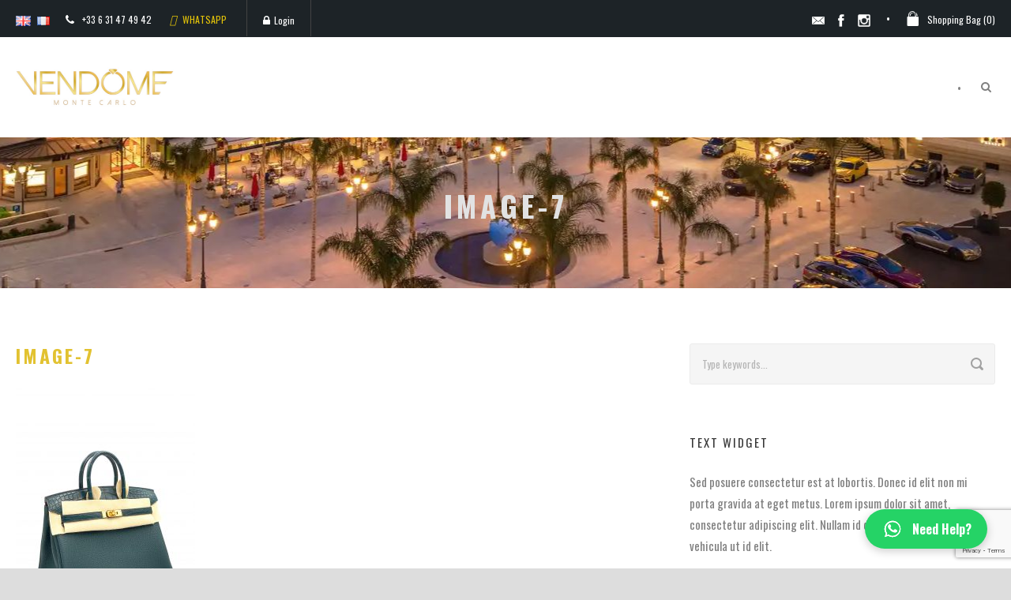

--- FILE ---
content_type: text/html; charset=utf-8
request_url: https://www.google.com/recaptcha/api2/anchor?ar=1&k=6Lf_hPQrAAAAAHAgRoMEJ1cCcmMzF6Vsu8z1E4Ad&co=aHR0cHM6Ly93d3cudmVuZG9tZS5tYzo0NDM.&hl=en&v=PoyoqOPhxBO7pBk68S4YbpHZ&size=invisible&anchor-ms=20000&execute-ms=30000&cb=knhktvftngd2
body_size: 48597
content:
<!DOCTYPE HTML><html dir="ltr" lang="en"><head><meta http-equiv="Content-Type" content="text/html; charset=UTF-8">
<meta http-equiv="X-UA-Compatible" content="IE=edge">
<title>reCAPTCHA</title>
<style type="text/css">
/* cyrillic-ext */
@font-face {
  font-family: 'Roboto';
  font-style: normal;
  font-weight: 400;
  font-stretch: 100%;
  src: url(//fonts.gstatic.com/s/roboto/v48/KFO7CnqEu92Fr1ME7kSn66aGLdTylUAMa3GUBHMdazTgWw.woff2) format('woff2');
  unicode-range: U+0460-052F, U+1C80-1C8A, U+20B4, U+2DE0-2DFF, U+A640-A69F, U+FE2E-FE2F;
}
/* cyrillic */
@font-face {
  font-family: 'Roboto';
  font-style: normal;
  font-weight: 400;
  font-stretch: 100%;
  src: url(//fonts.gstatic.com/s/roboto/v48/KFO7CnqEu92Fr1ME7kSn66aGLdTylUAMa3iUBHMdazTgWw.woff2) format('woff2');
  unicode-range: U+0301, U+0400-045F, U+0490-0491, U+04B0-04B1, U+2116;
}
/* greek-ext */
@font-face {
  font-family: 'Roboto';
  font-style: normal;
  font-weight: 400;
  font-stretch: 100%;
  src: url(//fonts.gstatic.com/s/roboto/v48/KFO7CnqEu92Fr1ME7kSn66aGLdTylUAMa3CUBHMdazTgWw.woff2) format('woff2');
  unicode-range: U+1F00-1FFF;
}
/* greek */
@font-face {
  font-family: 'Roboto';
  font-style: normal;
  font-weight: 400;
  font-stretch: 100%;
  src: url(//fonts.gstatic.com/s/roboto/v48/KFO7CnqEu92Fr1ME7kSn66aGLdTylUAMa3-UBHMdazTgWw.woff2) format('woff2');
  unicode-range: U+0370-0377, U+037A-037F, U+0384-038A, U+038C, U+038E-03A1, U+03A3-03FF;
}
/* math */
@font-face {
  font-family: 'Roboto';
  font-style: normal;
  font-weight: 400;
  font-stretch: 100%;
  src: url(//fonts.gstatic.com/s/roboto/v48/KFO7CnqEu92Fr1ME7kSn66aGLdTylUAMawCUBHMdazTgWw.woff2) format('woff2');
  unicode-range: U+0302-0303, U+0305, U+0307-0308, U+0310, U+0312, U+0315, U+031A, U+0326-0327, U+032C, U+032F-0330, U+0332-0333, U+0338, U+033A, U+0346, U+034D, U+0391-03A1, U+03A3-03A9, U+03B1-03C9, U+03D1, U+03D5-03D6, U+03F0-03F1, U+03F4-03F5, U+2016-2017, U+2034-2038, U+203C, U+2040, U+2043, U+2047, U+2050, U+2057, U+205F, U+2070-2071, U+2074-208E, U+2090-209C, U+20D0-20DC, U+20E1, U+20E5-20EF, U+2100-2112, U+2114-2115, U+2117-2121, U+2123-214F, U+2190, U+2192, U+2194-21AE, U+21B0-21E5, U+21F1-21F2, U+21F4-2211, U+2213-2214, U+2216-22FF, U+2308-230B, U+2310, U+2319, U+231C-2321, U+2336-237A, U+237C, U+2395, U+239B-23B7, U+23D0, U+23DC-23E1, U+2474-2475, U+25AF, U+25B3, U+25B7, U+25BD, U+25C1, U+25CA, U+25CC, U+25FB, U+266D-266F, U+27C0-27FF, U+2900-2AFF, U+2B0E-2B11, U+2B30-2B4C, U+2BFE, U+3030, U+FF5B, U+FF5D, U+1D400-1D7FF, U+1EE00-1EEFF;
}
/* symbols */
@font-face {
  font-family: 'Roboto';
  font-style: normal;
  font-weight: 400;
  font-stretch: 100%;
  src: url(//fonts.gstatic.com/s/roboto/v48/KFO7CnqEu92Fr1ME7kSn66aGLdTylUAMaxKUBHMdazTgWw.woff2) format('woff2');
  unicode-range: U+0001-000C, U+000E-001F, U+007F-009F, U+20DD-20E0, U+20E2-20E4, U+2150-218F, U+2190, U+2192, U+2194-2199, U+21AF, U+21E6-21F0, U+21F3, U+2218-2219, U+2299, U+22C4-22C6, U+2300-243F, U+2440-244A, U+2460-24FF, U+25A0-27BF, U+2800-28FF, U+2921-2922, U+2981, U+29BF, U+29EB, U+2B00-2BFF, U+4DC0-4DFF, U+FFF9-FFFB, U+10140-1018E, U+10190-1019C, U+101A0, U+101D0-101FD, U+102E0-102FB, U+10E60-10E7E, U+1D2C0-1D2D3, U+1D2E0-1D37F, U+1F000-1F0FF, U+1F100-1F1AD, U+1F1E6-1F1FF, U+1F30D-1F30F, U+1F315, U+1F31C, U+1F31E, U+1F320-1F32C, U+1F336, U+1F378, U+1F37D, U+1F382, U+1F393-1F39F, U+1F3A7-1F3A8, U+1F3AC-1F3AF, U+1F3C2, U+1F3C4-1F3C6, U+1F3CA-1F3CE, U+1F3D4-1F3E0, U+1F3ED, U+1F3F1-1F3F3, U+1F3F5-1F3F7, U+1F408, U+1F415, U+1F41F, U+1F426, U+1F43F, U+1F441-1F442, U+1F444, U+1F446-1F449, U+1F44C-1F44E, U+1F453, U+1F46A, U+1F47D, U+1F4A3, U+1F4B0, U+1F4B3, U+1F4B9, U+1F4BB, U+1F4BF, U+1F4C8-1F4CB, U+1F4D6, U+1F4DA, U+1F4DF, U+1F4E3-1F4E6, U+1F4EA-1F4ED, U+1F4F7, U+1F4F9-1F4FB, U+1F4FD-1F4FE, U+1F503, U+1F507-1F50B, U+1F50D, U+1F512-1F513, U+1F53E-1F54A, U+1F54F-1F5FA, U+1F610, U+1F650-1F67F, U+1F687, U+1F68D, U+1F691, U+1F694, U+1F698, U+1F6AD, U+1F6B2, U+1F6B9-1F6BA, U+1F6BC, U+1F6C6-1F6CF, U+1F6D3-1F6D7, U+1F6E0-1F6EA, U+1F6F0-1F6F3, U+1F6F7-1F6FC, U+1F700-1F7FF, U+1F800-1F80B, U+1F810-1F847, U+1F850-1F859, U+1F860-1F887, U+1F890-1F8AD, U+1F8B0-1F8BB, U+1F8C0-1F8C1, U+1F900-1F90B, U+1F93B, U+1F946, U+1F984, U+1F996, U+1F9E9, U+1FA00-1FA6F, U+1FA70-1FA7C, U+1FA80-1FA89, U+1FA8F-1FAC6, U+1FACE-1FADC, U+1FADF-1FAE9, U+1FAF0-1FAF8, U+1FB00-1FBFF;
}
/* vietnamese */
@font-face {
  font-family: 'Roboto';
  font-style: normal;
  font-weight: 400;
  font-stretch: 100%;
  src: url(//fonts.gstatic.com/s/roboto/v48/KFO7CnqEu92Fr1ME7kSn66aGLdTylUAMa3OUBHMdazTgWw.woff2) format('woff2');
  unicode-range: U+0102-0103, U+0110-0111, U+0128-0129, U+0168-0169, U+01A0-01A1, U+01AF-01B0, U+0300-0301, U+0303-0304, U+0308-0309, U+0323, U+0329, U+1EA0-1EF9, U+20AB;
}
/* latin-ext */
@font-face {
  font-family: 'Roboto';
  font-style: normal;
  font-weight: 400;
  font-stretch: 100%;
  src: url(//fonts.gstatic.com/s/roboto/v48/KFO7CnqEu92Fr1ME7kSn66aGLdTylUAMa3KUBHMdazTgWw.woff2) format('woff2');
  unicode-range: U+0100-02BA, U+02BD-02C5, U+02C7-02CC, U+02CE-02D7, U+02DD-02FF, U+0304, U+0308, U+0329, U+1D00-1DBF, U+1E00-1E9F, U+1EF2-1EFF, U+2020, U+20A0-20AB, U+20AD-20C0, U+2113, U+2C60-2C7F, U+A720-A7FF;
}
/* latin */
@font-face {
  font-family: 'Roboto';
  font-style: normal;
  font-weight: 400;
  font-stretch: 100%;
  src: url(//fonts.gstatic.com/s/roboto/v48/KFO7CnqEu92Fr1ME7kSn66aGLdTylUAMa3yUBHMdazQ.woff2) format('woff2');
  unicode-range: U+0000-00FF, U+0131, U+0152-0153, U+02BB-02BC, U+02C6, U+02DA, U+02DC, U+0304, U+0308, U+0329, U+2000-206F, U+20AC, U+2122, U+2191, U+2193, U+2212, U+2215, U+FEFF, U+FFFD;
}
/* cyrillic-ext */
@font-face {
  font-family: 'Roboto';
  font-style: normal;
  font-weight: 500;
  font-stretch: 100%;
  src: url(//fonts.gstatic.com/s/roboto/v48/KFO7CnqEu92Fr1ME7kSn66aGLdTylUAMa3GUBHMdazTgWw.woff2) format('woff2');
  unicode-range: U+0460-052F, U+1C80-1C8A, U+20B4, U+2DE0-2DFF, U+A640-A69F, U+FE2E-FE2F;
}
/* cyrillic */
@font-face {
  font-family: 'Roboto';
  font-style: normal;
  font-weight: 500;
  font-stretch: 100%;
  src: url(//fonts.gstatic.com/s/roboto/v48/KFO7CnqEu92Fr1ME7kSn66aGLdTylUAMa3iUBHMdazTgWw.woff2) format('woff2');
  unicode-range: U+0301, U+0400-045F, U+0490-0491, U+04B0-04B1, U+2116;
}
/* greek-ext */
@font-face {
  font-family: 'Roboto';
  font-style: normal;
  font-weight: 500;
  font-stretch: 100%;
  src: url(//fonts.gstatic.com/s/roboto/v48/KFO7CnqEu92Fr1ME7kSn66aGLdTylUAMa3CUBHMdazTgWw.woff2) format('woff2');
  unicode-range: U+1F00-1FFF;
}
/* greek */
@font-face {
  font-family: 'Roboto';
  font-style: normal;
  font-weight: 500;
  font-stretch: 100%;
  src: url(//fonts.gstatic.com/s/roboto/v48/KFO7CnqEu92Fr1ME7kSn66aGLdTylUAMa3-UBHMdazTgWw.woff2) format('woff2');
  unicode-range: U+0370-0377, U+037A-037F, U+0384-038A, U+038C, U+038E-03A1, U+03A3-03FF;
}
/* math */
@font-face {
  font-family: 'Roboto';
  font-style: normal;
  font-weight: 500;
  font-stretch: 100%;
  src: url(//fonts.gstatic.com/s/roboto/v48/KFO7CnqEu92Fr1ME7kSn66aGLdTylUAMawCUBHMdazTgWw.woff2) format('woff2');
  unicode-range: U+0302-0303, U+0305, U+0307-0308, U+0310, U+0312, U+0315, U+031A, U+0326-0327, U+032C, U+032F-0330, U+0332-0333, U+0338, U+033A, U+0346, U+034D, U+0391-03A1, U+03A3-03A9, U+03B1-03C9, U+03D1, U+03D5-03D6, U+03F0-03F1, U+03F4-03F5, U+2016-2017, U+2034-2038, U+203C, U+2040, U+2043, U+2047, U+2050, U+2057, U+205F, U+2070-2071, U+2074-208E, U+2090-209C, U+20D0-20DC, U+20E1, U+20E5-20EF, U+2100-2112, U+2114-2115, U+2117-2121, U+2123-214F, U+2190, U+2192, U+2194-21AE, U+21B0-21E5, U+21F1-21F2, U+21F4-2211, U+2213-2214, U+2216-22FF, U+2308-230B, U+2310, U+2319, U+231C-2321, U+2336-237A, U+237C, U+2395, U+239B-23B7, U+23D0, U+23DC-23E1, U+2474-2475, U+25AF, U+25B3, U+25B7, U+25BD, U+25C1, U+25CA, U+25CC, U+25FB, U+266D-266F, U+27C0-27FF, U+2900-2AFF, U+2B0E-2B11, U+2B30-2B4C, U+2BFE, U+3030, U+FF5B, U+FF5D, U+1D400-1D7FF, U+1EE00-1EEFF;
}
/* symbols */
@font-face {
  font-family: 'Roboto';
  font-style: normal;
  font-weight: 500;
  font-stretch: 100%;
  src: url(//fonts.gstatic.com/s/roboto/v48/KFO7CnqEu92Fr1ME7kSn66aGLdTylUAMaxKUBHMdazTgWw.woff2) format('woff2');
  unicode-range: U+0001-000C, U+000E-001F, U+007F-009F, U+20DD-20E0, U+20E2-20E4, U+2150-218F, U+2190, U+2192, U+2194-2199, U+21AF, U+21E6-21F0, U+21F3, U+2218-2219, U+2299, U+22C4-22C6, U+2300-243F, U+2440-244A, U+2460-24FF, U+25A0-27BF, U+2800-28FF, U+2921-2922, U+2981, U+29BF, U+29EB, U+2B00-2BFF, U+4DC0-4DFF, U+FFF9-FFFB, U+10140-1018E, U+10190-1019C, U+101A0, U+101D0-101FD, U+102E0-102FB, U+10E60-10E7E, U+1D2C0-1D2D3, U+1D2E0-1D37F, U+1F000-1F0FF, U+1F100-1F1AD, U+1F1E6-1F1FF, U+1F30D-1F30F, U+1F315, U+1F31C, U+1F31E, U+1F320-1F32C, U+1F336, U+1F378, U+1F37D, U+1F382, U+1F393-1F39F, U+1F3A7-1F3A8, U+1F3AC-1F3AF, U+1F3C2, U+1F3C4-1F3C6, U+1F3CA-1F3CE, U+1F3D4-1F3E0, U+1F3ED, U+1F3F1-1F3F3, U+1F3F5-1F3F7, U+1F408, U+1F415, U+1F41F, U+1F426, U+1F43F, U+1F441-1F442, U+1F444, U+1F446-1F449, U+1F44C-1F44E, U+1F453, U+1F46A, U+1F47D, U+1F4A3, U+1F4B0, U+1F4B3, U+1F4B9, U+1F4BB, U+1F4BF, U+1F4C8-1F4CB, U+1F4D6, U+1F4DA, U+1F4DF, U+1F4E3-1F4E6, U+1F4EA-1F4ED, U+1F4F7, U+1F4F9-1F4FB, U+1F4FD-1F4FE, U+1F503, U+1F507-1F50B, U+1F50D, U+1F512-1F513, U+1F53E-1F54A, U+1F54F-1F5FA, U+1F610, U+1F650-1F67F, U+1F687, U+1F68D, U+1F691, U+1F694, U+1F698, U+1F6AD, U+1F6B2, U+1F6B9-1F6BA, U+1F6BC, U+1F6C6-1F6CF, U+1F6D3-1F6D7, U+1F6E0-1F6EA, U+1F6F0-1F6F3, U+1F6F7-1F6FC, U+1F700-1F7FF, U+1F800-1F80B, U+1F810-1F847, U+1F850-1F859, U+1F860-1F887, U+1F890-1F8AD, U+1F8B0-1F8BB, U+1F8C0-1F8C1, U+1F900-1F90B, U+1F93B, U+1F946, U+1F984, U+1F996, U+1F9E9, U+1FA00-1FA6F, U+1FA70-1FA7C, U+1FA80-1FA89, U+1FA8F-1FAC6, U+1FACE-1FADC, U+1FADF-1FAE9, U+1FAF0-1FAF8, U+1FB00-1FBFF;
}
/* vietnamese */
@font-face {
  font-family: 'Roboto';
  font-style: normal;
  font-weight: 500;
  font-stretch: 100%;
  src: url(//fonts.gstatic.com/s/roboto/v48/KFO7CnqEu92Fr1ME7kSn66aGLdTylUAMa3OUBHMdazTgWw.woff2) format('woff2');
  unicode-range: U+0102-0103, U+0110-0111, U+0128-0129, U+0168-0169, U+01A0-01A1, U+01AF-01B0, U+0300-0301, U+0303-0304, U+0308-0309, U+0323, U+0329, U+1EA0-1EF9, U+20AB;
}
/* latin-ext */
@font-face {
  font-family: 'Roboto';
  font-style: normal;
  font-weight: 500;
  font-stretch: 100%;
  src: url(//fonts.gstatic.com/s/roboto/v48/KFO7CnqEu92Fr1ME7kSn66aGLdTylUAMa3KUBHMdazTgWw.woff2) format('woff2');
  unicode-range: U+0100-02BA, U+02BD-02C5, U+02C7-02CC, U+02CE-02D7, U+02DD-02FF, U+0304, U+0308, U+0329, U+1D00-1DBF, U+1E00-1E9F, U+1EF2-1EFF, U+2020, U+20A0-20AB, U+20AD-20C0, U+2113, U+2C60-2C7F, U+A720-A7FF;
}
/* latin */
@font-face {
  font-family: 'Roboto';
  font-style: normal;
  font-weight: 500;
  font-stretch: 100%;
  src: url(//fonts.gstatic.com/s/roboto/v48/KFO7CnqEu92Fr1ME7kSn66aGLdTylUAMa3yUBHMdazQ.woff2) format('woff2');
  unicode-range: U+0000-00FF, U+0131, U+0152-0153, U+02BB-02BC, U+02C6, U+02DA, U+02DC, U+0304, U+0308, U+0329, U+2000-206F, U+20AC, U+2122, U+2191, U+2193, U+2212, U+2215, U+FEFF, U+FFFD;
}
/* cyrillic-ext */
@font-face {
  font-family: 'Roboto';
  font-style: normal;
  font-weight: 900;
  font-stretch: 100%;
  src: url(//fonts.gstatic.com/s/roboto/v48/KFO7CnqEu92Fr1ME7kSn66aGLdTylUAMa3GUBHMdazTgWw.woff2) format('woff2');
  unicode-range: U+0460-052F, U+1C80-1C8A, U+20B4, U+2DE0-2DFF, U+A640-A69F, U+FE2E-FE2F;
}
/* cyrillic */
@font-face {
  font-family: 'Roboto';
  font-style: normal;
  font-weight: 900;
  font-stretch: 100%;
  src: url(//fonts.gstatic.com/s/roboto/v48/KFO7CnqEu92Fr1ME7kSn66aGLdTylUAMa3iUBHMdazTgWw.woff2) format('woff2');
  unicode-range: U+0301, U+0400-045F, U+0490-0491, U+04B0-04B1, U+2116;
}
/* greek-ext */
@font-face {
  font-family: 'Roboto';
  font-style: normal;
  font-weight: 900;
  font-stretch: 100%;
  src: url(//fonts.gstatic.com/s/roboto/v48/KFO7CnqEu92Fr1ME7kSn66aGLdTylUAMa3CUBHMdazTgWw.woff2) format('woff2');
  unicode-range: U+1F00-1FFF;
}
/* greek */
@font-face {
  font-family: 'Roboto';
  font-style: normal;
  font-weight: 900;
  font-stretch: 100%;
  src: url(//fonts.gstatic.com/s/roboto/v48/KFO7CnqEu92Fr1ME7kSn66aGLdTylUAMa3-UBHMdazTgWw.woff2) format('woff2');
  unicode-range: U+0370-0377, U+037A-037F, U+0384-038A, U+038C, U+038E-03A1, U+03A3-03FF;
}
/* math */
@font-face {
  font-family: 'Roboto';
  font-style: normal;
  font-weight: 900;
  font-stretch: 100%;
  src: url(//fonts.gstatic.com/s/roboto/v48/KFO7CnqEu92Fr1ME7kSn66aGLdTylUAMawCUBHMdazTgWw.woff2) format('woff2');
  unicode-range: U+0302-0303, U+0305, U+0307-0308, U+0310, U+0312, U+0315, U+031A, U+0326-0327, U+032C, U+032F-0330, U+0332-0333, U+0338, U+033A, U+0346, U+034D, U+0391-03A1, U+03A3-03A9, U+03B1-03C9, U+03D1, U+03D5-03D6, U+03F0-03F1, U+03F4-03F5, U+2016-2017, U+2034-2038, U+203C, U+2040, U+2043, U+2047, U+2050, U+2057, U+205F, U+2070-2071, U+2074-208E, U+2090-209C, U+20D0-20DC, U+20E1, U+20E5-20EF, U+2100-2112, U+2114-2115, U+2117-2121, U+2123-214F, U+2190, U+2192, U+2194-21AE, U+21B0-21E5, U+21F1-21F2, U+21F4-2211, U+2213-2214, U+2216-22FF, U+2308-230B, U+2310, U+2319, U+231C-2321, U+2336-237A, U+237C, U+2395, U+239B-23B7, U+23D0, U+23DC-23E1, U+2474-2475, U+25AF, U+25B3, U+25B7, U+25BD, U+25C1, U+25CA, U+25CC, U+25FB, U+266D-266F, U+27C0-27FF, U+2900-2AFF, U+2B0E-2B11, U+2B30-2B4C, U+2BFE, U+3030, U+FF5B, U+FF5D, U+1D400-1D7FF, U+1EE00-1EEFF;
}
/* symbols */
@font-face {
  font-family: 'Roboto';
  font-style: normal;
  font-weight: 900;
  font-stretch: 100%;
  src: url(//fonts.gstatic.com/s/roboto/v48/KFO7CnqEu92Fr1ME7kSn66aGLdTylUAMaxKUBHMdazTgWw.woff2) format('woff2');
  unicode-range: U+0001-000C, U+000E-001F, U+007F-009F, U+20DD-20E0, U+20E2-20E4, U+2150-218F, U+2190, U+2192, U+2194-2199, U+21AF, U+21E6-21F0, U+21F3, U+2218-2219, U+2299, U+22C4-22C6, U+2300-243F, U+2440-244A, U+2460-24FF, U+25A0-27BF, U+2800-28FF, U+2921-2922, U+2981, U+29BF, U+29EB, U+2B00-2BFF, U+4DC0-4DFF, U+FFF9-FFFB, U+10140-1018E, U+10190-1019C, U+101A0, U+101D0-101FD, U+102E0-102FB, U+10E60-10E7E, U+1D2C0-1D2D3, U+1D2E0-1D37F, U+1F000-1F0FF, U+1F100-1F1AD, U+1F1E6-1F1FF, U+1F30D-1F30F, U+1F315, U+1F31C, U+1F31E, U+1F320-1F32C, U+1F336, U+1F378, U+1F37D, U+1F382, U+1F393-1F39F, U+1F3A7-1F3A8, U+1F3AC-1F3AF, U+1F3C2, U+1F3C4-1F3C6, U+1F3CA-1F3CE, U+1F3D4-1F3E0, U+1F3ED, U+1F3F1-1F3F3, U+1F3F5-1F3F7, U+1F408, U+1F415, U+1F41F, U+1F426, U+1F43F, U+1F441-1F442, U+1F444, U+1F446-1F449, U+1F44C-1F44E, U+1F453, U+1F46A, U+1F47D, U+1F4A3, U+1F4B0, U+1F4B3, U+1F4B9, U+1F4BB, U+1F4BF, U+1F4C8-1F4CB, U+1F4D6, U+1F4DA, U+1F4DF, U+1F4E3-1F4E6, U+1F4EA-1F4ED, U+1F4F7, U+1F4F9-1F4FB, U+1F4FD-1F4FE, U+1F503, U+1F507-1F50B, U+1F50D, U+1F512-1F513, U+1F53E-1F54A, U+1F54F-1F5FA, U+1F610, U+1F650-1F67F, U+1F687, U+1F68D, U+1F691, U+1F694, U+1F698, U+1F6AD, U+1F6B2, U+1F6B9-1F6BA, U+1F6BC, U+1F6C6-1F6CF, U+1F6D3-1F6D7, U+1F6E0-1F6EA, U+1F6F0-1F6F3, U+1F6F7-1F6FC, U+1F700-1F7FF, U+1F800-1F80B, U+1F810-1F847, U+1F850-1F859, U+1F860-1F887, U+1F890-1F8AD, U+1F8B0-1F8BB, U+1F8C0-1F8C1, U+1F900-1F90B, U+1F93B, U+1F946, U+1F984, U+1F996, U+1F9E9, U+1FA00-1FA6F, U+1FA70-1FA7C, U+1FA80-1FA89, U+1FA8F-1FAC6, U+1FACE-1FADC, U+1FADF-1FAE9, U+1FAF0-1FAF8, U+1FB00-1FBFF;
}
/* vietnamese */
@font-face {
  font-family: 'Roboto';
  font-style: normal;
  font-weight: 900;
  font-stretch: 100%;
  src: url(//fonts.gstatic.com/s/roboto/v48/KFO7CnqEu92Fr1ME7kSn66aGLdTylUAMa3OUBHMdazTgWw.woff2) format('woff2');
  unicode-range: U+0102-0103, U+0110-0111, U+0128-0129, U+0168-0169, U+01A0-01A1, U+01AF-01B0, U+0300-0301, U+0303-0304, U+0308-0309, U+0323, U+0329, U+1EA0-1EF9, U+20AB;
}
/* latin-ext */
@font-face {
  font-family: 'Roboto';
  font-style: normal;
  font-weight: 900;
  font-stretch: 100%;
  src: url(//fonts.gstatic.com/s/roboto/v48/KFO7CnqEu92Fr1ME7kSn66aGLdTylUAMa3KUBHMdazTgWw.woff2) format('woff2');
  unicode-range: U+0100-02BA, U+02BD-02C5, U+02C7-02CC, U+02CE-02D7, U+02DD-02FF, U+0304, U+0308, U+0329, U+1D00-1DBF, U+1E00-1E9F, U+1EF2-1EFF, U+2020, U+20A0-20AB, U+20AD-20C0, U+2113, U+2C60-2C7F, U+A720-A7FF;
}
/* latin */
@font-face {
  font-family: 'Roboto';
  font-style: normal;
  font-weight: 900;
  font-stretch: 100%;
  src: url(//fonts.gstatic.com/s/roboto/v48/KFO7CnqEu92Fr1ME7kSn66aGLdTylUAMa3yUBHMdazQ.woff2) format('woff2');
  unicode-range: U+0000-00FF, U+0131, U+0152-0153, U+02BB-02BC, U+02C6, U+02DA, U+02DC, U+0304, U+0308, U+0329, U+2000-206F, U+20AC, U+2122, U+2191, U+2193, U+2212, U+2215, U+FEFF, U+FFFD;
}

</style>
<link rel="stylesheet" type="text/css" href="https://www.gstatic.com/recaptcha/releases/PoyoqOPhxBO7pBk68S4YbpHZ/styles__ltr.css">
<script nonce="jrCqVPo1zUu2ZdpjXwwpRQ" type="text/javascript">window['__recaptcha_api'] = 'https://www.google.com/recaptcha/api2/';</script>
<script type="text/javascript" src="https://www.gstatic.com/recaptcha/releases/PoyoqOPhxBO7pBk68S4YbpHZ/recaptcha__en.js" nonce="jrCqVPo1zUu2ZdpjXwwpRQ">
      
    </script></head>
<body><div id="rc-anchor-alert" class="rc-anchor-alert"></div>
<input type="hidden" id="recaptcha-token" value="[base64]">
<script type="text/javascript" nonce="jrCqVPo1zUu2ZdpjXwwpRQ">
      recaptcha.anchor.Main.init("[\x22ainput\x22,[\x22bgdata\x22,\x22\x22,\[base64]/[base64]/MjU1Ong/[base64]/[base64]/[base64]/[base64]/[base64]/[base64]/[base64]/[base64]/[base64]/[base64]/[base64]/[base64]/[base64]/[base64]/[base64]\\u003d\x22,\[base64]\\u003d\\u003d\x22,\x22w6IsCG0dOSx0worClDQRcG7CsXUFKsKVWA88OUhtfw91HMOpw4bCqcKgw7tsw7EJbcKmNcOlwo9BwrHDp8OkLgwMKDnDjcOgw5JKZcO5wp/CmEZrw5TDpxHCq8KpFsKFw65eHkMSODtNwptoZALDn8KnOcOme8KodsKkwrnDlcOYeG5pChHCrMOcUX/CvW/DnwAlw6hbCMO1wotHw4rCuERxw7HDrcKQwrZUMsK+wpnCk3HDlsK9w7ZxBjQFwp3CocO6wrPCjzg3WWsuKWPCosKcwrHCqMOxwqdKw7IIw4TChMOJw4Rsd0/CvU/[base64]/CuyrCkMKvN1DDg8K8OcKKEWTDjMOIKD8bw43DnsKbJMOCMnPCgj/DmMKWwq7DhkkefWwvwr0Cwrkmw67Cl0bDrcKpwpvDgRQ/OwMfwqo+FgcbRCzCkMOrNsKqN299ADbDt8KBJlfDtsKBaU7DgcOOOcO5wrcLwqAKdhXCvMKCwo7CrsOQw6nDncOgw7LClMO5wqvChMOGR8OIcwDDrlbCisOAYsOIwqwNbjlRGRHDkBEyfknCkz0Dw6smbXNvMsKNwqfDsMOgwr7CqkLDtnLCiGtgTMOHaMKuwoltFn/Cilhlw5h6wonClidgwpTCoDDDn1g7WTzDiiPDjzZfw4gxbcKCM8KSLUnDmMOXwpHClsKCwrnDgcOZPcKrasOTwql+wp3DpsKywpITwoTDlsKJBnHCkQk/wrbDkRDCv1bCsMK0wrMDwrrComTCsQVYJcOJw6fChsOeJDrCjsOXwrMAw4jChgPCh8OEfMONwoDDgsKswqo/AsOEGsOWw6fDqgXCksOiwq/[base64]/[base64]/DiWnDh3JXwqDCqcOSwpMaJ35BwrtNwoIEw4vCjkBtJnTCvwTDuw5sKF85AMOlRnQIw5V1TUNLdRfDpmt0wrzDqMKnw6wSEjXDlWwKwoQgw63DqGdFAsKoXQFJwoNkH8Oew7otw6DCo3EewqzDrcOqGx3DrFXDoz9GwqYFIsK8w5wXwo/Ct8OYw7XCpQIXeMKtQMOYDQfCpFbDhMKFwqpPUsO+w4spFsOgw5YAwrlvFcKmMTTDumPCiMKOBn8/w6Y4BCDCtwNwwpzCssOMWsKIdMOyI8Kdw63Cl8OSwpdAw5trcgHDn1NzX2VRw7t/VcK5wrUXwqPDlhcgBsOXGQtJWsODwq7Dlj1WwrlKN0vDjTbCgCrCjCzDpMK3WMKCwrUBMT5ow5JYwrJkw55HFVbChMOxRQ/DjRB/EcK/[base64]/JMOuGwx4RcOGAMKBw6XCrcKyw44cV0jCscKawod3VMOJw47Dv3nCjG53wqx2w7cYwqjCk3Vsw7rDs0bDpsODRls9MmQHw7LDpF8Yw7huFAQddAtcwotvw5XCkjDDlg7Ctn94w5QnwogUw4xbbcK3BX/[base64]/DjwB0QxjCvcOiQ1HCvMORasOFwpkTwoHCl0Fzwr43w5Vgw5PCg8O1UDDCqMKPw7/DvjXDtsOqw7nDpcKDZcKiw4/DgTsxGcOqw5hRCU43wqjDvTXDgREPJHrCqibDpm1jMMOCUxAQwpREw61YwpfCmSjDlArDi8KcZ3QRSMO/[base64]/FwklwoVFN1XDj8OgwpFjw53Dh2zDpVDCj8OVc8Kzw7Fcw4t8XBPCigXCnlRsSxLDryPDtMK8RBbDg2Ehw7zCkcOjwqDCizpMw4h0JHPCqwBfw6vDrcOHNMO2egAeBkHCmX/Cu8O4wr7DqsOpwpTDvMKPwo57w4jCssOVdCUWwq5iwpTCvy3DqMOhw4t9W8Ojw7w4EMOqw5xXw7Q4BV/DocOTNsOrSsO4wrLDtMOXwrB/cmcmw5XDrntldXrChMK2OBBhw4nCm8K/wqpEesOlKTxYHsKdG8OFwqnCiMOuJcKLwpnDssK1bMKNGcOBQTZjw7EkejI9XcOVCXZaXCnChcKxw5seV2dkCsOyw4fCnQkaLBxBPsK6w4PDnsORwqjDncKeKcO9w5fCm8KSVnzCnsOpw6TChMKjwqteYsKbwoHCgGHCvDPCscOyw4DDt3/Dh3MaB2sIw40kNsOKBsKAw413w4Qkw6rDj8OSw6Vww7TCiVItw4w5esKpGQ3DhAJgw4YGw7dQaxfCuxM0wrdMZsOgw5BaJ8OHwplVw6dKb8KBel0aO8ODEcKmZk0hw656OHzDrcOLLcKfw6jCtg7Dkn/CksOiw7rDokNyRsOgw4PDrsOjfsOXwotTwoHDr8KTZsKdRcO3w4bDiMOsNGYCwqMoCcKIN8Obwq7DksKdFBh5F8KSUcOCwro4wqzDncKhFMOmRMOFJG/[base64]/DkjvDnnrDh8Ocwqgiw63DnQTDmMOFcHzDp2JowrzChhEheT/Dqw5Kw6jDlHYQwqvCm8Odw6XDvFjCoRzDgVhXe14Yw6vCqyQzwr3Cm8O9wqrDiFkGwo9cCRfCpzpawp/DmcOsN2vCv8O9fRHCoxDCscOew5bClcKCwo7Dh8OqeG7CosKuHCcILcKcwrbDvx8LB1oedcOPI8K8cGPCpmvCocOdXyjCmMKLGcOmZMKuwp5BA8OdRMKfDxlaKMKqwqJoFEvDscOQf8OoP8OHW0zDmcO2w4DDssO7CHfCsTZ7w4Yxw4/DkMKGw6lxwotIw5PDk8K0wr4ww4YXw4oaw6TCisKHwozDplbCgcOmcQPDnz3CpSTDnXjCi8OcMMK5QsOQw4jDqcKubQjDs8Ouw75mfz3ChcOSTMKyAcObS8O8M07CoC/DkyHCq3IrC3I9XnQjw6wmw77CgiDDr8KGfk8uHw/[base64]/CnAELV8O/w73DpMK9woAaw6jCs1rDk8OGXcK+AWwHc2LClsO3w5PDrMK8wqnChxTDuzc/wrkWBMK+wpnDgh7CqcKfdMKlQSfDkcOyU0B0wpDDj8KpeWHCsj0bwoHDtXkscHVVP25ewrx/XTNDw6vCtE5ReUHDrlPChMOSwo9Aw5nDqsOhOcOYwrscw77Cpw1Nw5DCnU3ChFJewoNjwoRHX8KiNcOfecKlw4hgw47CvgUnwqzDi0ZGw4Qnw49wHcOxw4YmOsKAPMKxwp1oAMKjCTDChQXCisKEw7wdIMO1wp/CgVDDn8KFVMK6H8Ocwr9+Ci1LwoBhwqrCi8OMwpNAw7ZWF3UOBxbCt8KxQMKow4nCksK/w5N5wqQ5CsK6P1PDosK/w43Ci8OZwrMHFsKxWDvCtsKFwpjDgHpTYsKuMC7CsSXCgcOPDl0Sw6BmKMOzwqbCpnxED3M2wpDCkwnDicOXw5XComXCqcOHKhDDi3s1w4YEw7PCj0bDmcOcwoTCjsKyQ2ocJcOQfnMUw4zDlcOvQwcpw749w6/[base64]/DgBgiw7jCpFHDpQEKKsKOOz7Ci3NfHcKrClMSBsKbRsKkZVTClzvDk8KAX3xWw59iwpMhCsKEw7fCosKpSF/CrsKIw48Kw4l2w5xWXU7CoMO/wosxwoLDggPCiTzCl8OxEMK6ZXxmGxhOw6/DoTAiw5nCo8KKwoTCtGdheGHChcOVPcKbwrZ4UzkvYcK6bsO1ISZnVFfDs8O/YHt9wo5jw6snGcKGw7/[base64]/CrlDCrVLCv8OwE0XCvcKYawjDpsObG8K0VcKGMMOhwpnDjhvDiMO3wpQQGsO5fMOuGUoXVcOow4bCr8KIw78ew5/DpDnCncOPYCnDnMKyYlx6wpHDusKIwr4Sw4TCojTDhsO6wrpBwrzCq8KhbMOEw7duJR1ULS7CncKJK8ORwqnCnFrCnsKSwrnCusOkwpTDtRh5OzLCkFXDoXMMXCpCwqIwc8OHHFNIw7/Cmg3DpnfDmsK9CsKewoIhU8O9w5LCv3rDiy4Ow6rChcKnfzcpw4/CtElCcsKsLljDscO5ecOgwoECwpcmwq81w6/DgDTCpsKRw44+wo3Cv8KUw6IJczPCtHvCqMObw7sWw7/[base64]/CkcOTwoRzfwdWWMOlOiA+w55YdcKpIUTDq8O1w60XwqHDrcOre8Kfwo7Cp1fCjFdKwpHDocOIw4vDtnHDpsO8wp7Cq8OwCcKjC8KDYcKbwo/Du8OWH8KCw47CucONwogKZhbDtlrCp11jw7BKEMOtwopgN8OOw48NbsKVMsO+wrAcwqA6BznCtsKNGQTDsl3DohjCk8KOccOSwp4Hw7zDojB1YRpvw54YwrBkR8O3ZRbDhUd6d3DCr8KVwoh/[base64]/woHDgsOUL38twpDCjMKCCEgfwonDm35IXMK2KkI4bTrDv8O3w4/CqcOUE8OHD3J/wp5aXkLDnMOUW33CjMODIMKpbUTCpsKyIFckZ8O9RkfDvsORaMKSw7vCnSJtwrzCtmgdecOPIsOrb0kNwoHCjgNGw44fCjRtMl4iO8KPYGIdw65Xw5nCgBUkRzfCqXjCrsO/[base64]/Dj0Iywrshw5bCkGcaWWHDm8OHw6xyasOtw4LDnWrDqMOYwrTDp8KhGMOFw6rCpk4Cw6FmGMOowrnDnsONRSIKwpbCgyTCvMO/[base64]/Dr8K7wpNUN1PDmMKdRihwSCBKwrFtN0PCnsOsHMK9BmRSwqZ8wqQoGcOMScKRw7fDnsKfw4fDijkjGcK6GWHDnkpQH08lwoZlZ0AlTMKOFUpaC3ZzZW96cQQXOcKvEk95wrTDu2zDhsKSw50vw77DsjrDplwoJcKgwoTChxsADMKeME/[base64]/DkcKSw7sheMK2worDusKLE8KmMcOYLkZZBcKVw5/DkFkAwrnDt24zw5dPw6nDrTcTXMKHAcK2X8OiTMOuw7YzIsO3HR/DkcOrP8K8w4g0VULDjMKfw5zDojzDqUcKaH1xF2kMwp7DoVjDlCvDtMOnD2nDjQTDv0XCrE7Cr8Kgwr1Qw7EDWRs1wo/CiwwVw6LDoMKEwoTDvUF3w4vDmX5zb0Bpw75yVMKpwrTCt3TDm0PDh8OVw6cbwos0VcO8w6XCpSM1w5FSJURFwq5qCQQ8cBtVwqBmScK7E8KGHG42X8KubgnCvWPCggPDi8K2wqXCg8KKwohAwrYbQcO7DMOyMAwBwqFSwrlndh7DsMOLDUNxwrjDlX/CvATCpG/CkDbDksOpw4Fewq9ww5pNdRfDrkzCnjnDpsOldiJdV8OCRkEeUUbDo0ozCwrCsnEcGsOowqdOWBwwETjDnsKmDRR/[base64]/Du8KCwoLDn8K5bcOhJykcw6A8ScKJOcOXYUMsw500LSHDhFZQE2w5w4fCqcKRwqZzwpLDvsOzHjTCmSzChMKmKMOzw6LCpkzCisOpPMOAGMKSaVB0w7wPcsKVEsO3G8Kpw6nDuirDs8ODw4s1OcOmCkPDpmd0wpUVbcOuPT9mNMOWwqoDZF/Cp2PDllPCrEvCpTdawo4gw4bDhRHCqBsMwqNcw7TCrQnDncO/TVPCrFnCj8O/wpzDksKKHFvDlsO6w5N4wpfCuMKFw73DqmcXKwVfw55QwrBzFlfCihYvw7XCr8OwGjcHA8K5wofCrmItwqV8WsOtw4oTQnLChHvDgMOtRcKGTRMPN8KLwr4Hwq/CtyVoIVAVDiBKwrbDiQs+wp8RwqJGMmjDm8O5wqbCrik0ZMKuEcKDwrcYZnwEwpY5G8KnWcKWfXphNDDCtMKHw7zCkMKRX8Kgw6vCkAZ9wrjDv8K6aMKGwpxBwq/CnBBDw4bDrMOlTMKiDMKNw6zCv8KCF8OGwqxAw4DDg8OYaSg0wp/[base64]/Dln1+w4YGw6HCsMOLw5d+IcKZG8O3w4nDvMK2VMKEwpbCoFXCjHHCvAfCr25uw7N3JMKDw51TEkwmw6rCtX1xXmPDoy7Ch8KyShxlw4PCpBTDvXA7w6l1wpPDl8OywrB7ZcKhLsOCRsKAw6pwwpnCpRZNPMKOMMO/w4zDg8KHw5LDrsKKT8OzwpHDnMOVwpDCoMK1w5dCwpI6VXhrNcKrwoDDoMKsFxNCEkJFw6AnO2bCqMOVJcKHw5rCqMK5w7bDj8OFHMOTXTjDu8KKRsOWRCbDssKJwoRlwp/CgsObw7fChT7Cim/[base64]/DqAvCkcK/[base64]/[base64]/CksKewq3CiMKjV8OTwrfDvsO4cUjDuFfDoyDDvsOtIsOOwqrDpcOmw57DuMKZKT9Dwqh8woPDg3FTw6PCp8KRw6Nlw7lswr/[base64]/[base64]/DmTLDqTRJT8OiKMKjDMO1IcKzBsKYwpkSw5XDmwTCmMO/[base64]/CqcKVwp/DrMKeXsOxLXTCvsOkJcKTATxFAl5BcRnCs3lCw6PCnynDo2/DgMOgB8Owd28MNnvDtMKNw4kBHifChMKmwqrDg8K8w4IYMcK0woVpTMKhLcOkc8Ocw5vDmMK4BU/[base64]/[base64]/Di0PCgDBKJ8ObwovDlRJ9LSnCsgE3BMKXKMK+IcK4FFrDpjV8wrDCr8OWSEbCrUQUesO1JMOEw7w/Q0bCpRR7wq/[base64]/fcOhw7zCpyYqwrbDtyxaw4dhZsKubcKlMMK4GMKaBcKpCV1Ew5Uqw67DoAcHMmMWwrrCtsOqPjFxw67Do3Y+w6ouw7nCrQXChQ/[base64]/DusKZQmpawoXDrMOWwos2wo3DlHMlTiw3w7nDj8KBFMOhNsK7w6lmVHLCpRTCqFR2wqpEDcKIw5PDkMOOAMKRf1fDv8O4fMONK8K/GhXCsMO2w4PClgXDtANCwocubsK5wrBDw5zCj8OFSi3CicOMw4UEJBFDw6MQYhZCw61ab8OFwrHDk8OxTWIeODnClcKvw6nDiTPCs8O5csKNCWHDv8O/PxPChQBLYHRlRcKSw6zDqMKgwqjDsQ8McsKLCxTDijI0wrswwp7CuMKTVwBcP8OIU8KrckrDlB3Du8KrLWBIOHofwonCiUrDrH/DtTXDg8OwIsK/KcKmwprCrcOYCCAswr3Cn8OWGwE1w73DqMOCwrzDmcOMXcKZY1QPw6Uhw60ZwovDmMOcwo4+WlPDocK1wrxaaisfwqcKE8KiaDjCjHNfcVQrw5xSZ8KQWMOOw6QWwoVEBsKVAy1pwrcjwonDksKwBkp+w5DChcKXwo/DkcOrEXfDln83w5nDsBhaZsO/GA0YdnbCngzCkQNGw5QyCV9swrZWe8OOUhl3w6jDuAzDmsKzw5hkwqTDs8Odw7jCnxwBHcKSwrfCgsKEb8KWWAfCkxbDh3DDmMOubMK3wqETw6jDnyUww6o2wobChTsQwpjDhhjDqMOewpTCs8KCMsKEBz0vwr3CvAkFEcK6wq8mwohew7p1OT0vccKFwqVkZ30/[base64]/CkcKxcMOJdGpJwrLDkz/ChAlfWMOnw6gKSsOlYl1nwoQiRsOPVMKOUcOoJk0iwpoAwrvDl8O/wpLCh8OCwp9cwp/Dr8KrHsKMa8OHdl7CsEvCk3jChHx+wqjDrcKPwpIKwpDCj8OZNcOCw7Qtw6fCkMKzwq7DrsKYw4DCuWTCjC/[base64]/CpsOQwqHChwoyUsORwrYIDWJfE8O/[base64]/[base64]/WMK2w7t3fMOBCxBybRPCmMKQWcOQw6TCu8OMPyzChD/DqyrCsTRtacO2JcO5wpXDucOVwqd6wqRhRjtrEMKUw44XU8OCCC/DnsKhLVfCjQhEXFxVdmHCvsKZw5cEIQ7DisKEeWjCjTLCtMK9woBjaMOLw63CrcKRasKOKB/DusOPwpsgwonDisKYw7rDlVfCkH40w59PwqJlw5DCicKxwpDDpMObZsKlKcK2w58fwqLDlsKCwoZNw7/CohkdD8KJSMKZY1vCp8OlGULCkMOCw7EGw6p/w7VrL8OnesKww4BJw57CpS/CicKvwrvCksK2JgwEw6Q2cMK5csKPbsKMQMOkUQfDtAUfw6vDg8KbwrHCpEg4acKSe30fWsOhw6F7wpxYNW3DlQtVwrp2w4zCt8Kpw7YXUcONwq/[base64]/[base64]/Cj8KHDkYUw5VDw7lkeGYow6LDgDPDs8KrGXjCixnDnW3CmcKbDHcnI3cAw5HCssO1LMKYw4XCscKGCcKFIcOeAT7CjMORInnCmcOMHS02w70FbBIpwql1woYFPsOfwoQSwozCvsOTwod/OkjCsUpDPGnDpHXDjsKVw6rDs8OzKsO8wprDgExlw7BmacKmw6FeV37CgMKddMK4wpEPwoYecWMgH8Oaw6/Dh8O/SsKkI8OLw6jCrABsw4bDpcK0NcK/AjrDu00mwpjDt8KjwqrDv8Ksw4NnEMK/w6gCOMO6NVUZwr/[base64]/w6jCmWM8w77CgxvDqcKsw5XChmTDrzfCgsOjB2JfdsKVwolKwrLCsMKjwogvwrklw40VTcKywr7Di8OeSnLCisOFw65ow67DrG0ew7TDlMOnOh4sAiDCthAUQsOAW3vDj8KdwqHCnnDCoMOWw5HCnMKTwpwNaMKFScKYKcOrwo/DlmZYwrx2wqXCjWcdHsKqZ8KNOBjCm1kFFsK1wrjDisOTNzAaBXrCtlnCglDCnyAYZcOlAsOZZ3XCjlTDmSfDq13DisO2U8OywqzCpMOjwoddEhjDm8O+IMO7wpXCvcKbNMKDdC4TRH/DqcO/P8OrG34Aw5lRw5XDpRYaw4rDuMKwwpwZwoA/CXYzPl9TwrpOw4rCjXsfHsKrwqvConEBMiXCnQ5JE8KmVcO7SSvDo8O4wpY/EcKrBXJuw5UZwozDuMOuESfCnRfDgsKXE1olw5bCtMKsw7fCusOhwqLCuV85wrLChBzCoMOsG3h7QCkRwr/CocOrw4nCpsKxw44xQlpzT2Y+wp7CllDCtlTCucObw5bDmMKraizDnWXDhcKQw4XDiMKswpAlHWLDkhQROGDCsMO3A3bCnVfCicO+wrLCv0EQRDBkw4rCsX7DnDRhNHJ0w7fCqBxcViZFL8KCdcOVIzvDl8KZSsO2wrICRE8/wpbCm8ORfMKzKiRUR8OHw7/Djg3Cl1VmwojChMONwq/ClMOJw77CosK5woMow7HClcK7E8O/wo/[base64]/Dk8OYC8K9TxkgdSkIbcK3AgPClsKrw6E9MSMgwpLCnBNhwqTCscOHV2UVbBRmw413wqPCjMONw5DCjC3Dm8ObLsOEwpXCjAXDtVTDryVtUsOwdxLDl8OtdsOrwqYIwrLChRfDjcK8w4Nmw7pCw77CgWRJasKdGFUKwolLw4U0wqPCtRIMQcKZw4Rjwp/DncO0w6XCqHA9VFHCnsK0wqAiw6jCuDREQMOyKMOew5x7w54AbxTDi8OMwoTDhh5vw7HCkhs3w4HCiW84wqPCg2UHwoV5FhPCqlnCgcK5wqTCusK2wowOw4fCgcKLcVvDm8KHKcKiwohQwqE2w5zCkhoOwr0FwpXCrANMw7bDtcO8wqRcXBbDuGc/w7nCjUXDiGHCssOVB8KAfsK9w43CnsKEwpLCpMKaCcK8wqzDmsKNw4Row7x/SAw3TGgtCMOWST7Dk8KhYcKuwpN7AQVSwqZ4McOWJ8K/[base64]/Cgydfw6h+S2IWw699w4DDg8OYZHFoaVPDscO9wocyfsO3w5rCoMOHOMOsJ8OqUcOrZj/[base64]/wrjDrcOKNcOnw7p1wpZJGXNKEMOSw4sYw63Dg8OZwq/Chm/DgMOIPSYaYsOELQBnaxYAezTDnB8rw5HCuWkqAsKiH8O7wpzCkFfCo10iw40bRcO3WDRUw61lRkjCicKiw5JkwrxhV2LCqWw4ecKmw6dCOMKEaXLCjsKHwp3DhCjDhMOOwrNRw79zWsOUNsK3w4bCq8OuORzDmcO+w7fCpcO0aQ7Cm1zDlgF/woRiwrbCgsKjMVLCihzCrcONDwDCncOPwqx9LsOswokXwpw2IkgJbcK8EzvChMOPw6pZw4fChcOQw4EDNAfDmUXCthZwwqUcwq4dBF4mw5xzJz7DgAVWw6TDmcKjQRZYwq13w4orwrrDtR/CgDPCgMOHw7HCh8KHJRZCTsKwwqrDpzfDtTdEAsOcAsOfw6ELGcOFwrzCqMK8wrTDnsK+CAF0dhnDl3vDqMOQw6fCoVsQw5zCoMOQGTHCqsKJWMOSN8Ojw7jDtTPCnHpTUC7DtTQSwrHClH1pI8OzJ8K+VWjDll7Crn9QbMOdBMOEwrXCs34Lw7jCjcK/w6p5B17DjFpsQCTDjjFnwqnCpSXDnX3Cqg0Jwo0EwqvDozxUAGEyW8KUY2ANYcOawqQtwoBiw4IZwoZYZQzDskBuD8KcL8KHw7PDr8KVw5vCvVAUbcOcw4Z3WMOhAGUBeFVlwpwGwqxtw6/Dk8KhIcKGw7TDnMO9SDAXIQvDocOxwo4Nw6howqfDuADCiMKTw5d1wrrCpxTCgsOMCAUhJX/CmsOKUikZw5fDiSTCpcOvw6VBMlp5wo46CMKoGcOpw4cJw5ohJ8KRwovDosO+NMK3wqNKAiDCsV8SAcK9Vw7CpToDwqbCkn4jwqJTI8KxQlnCuw7DrMOLflTDn1cAw6VsV8K0L8Ked1gEa1TCn0HDg8KXU1zCoF/DnUpwB8KMw4w2w6PCn8OJTgYhIzENScKkw63Cq8Oswp7DgQlkw6N/[base64]/aMOKw5DDrSVPCz9VXcOFwq/DlMO9NGLDt0DDizVhAsK8w6bDksKcwrLCukE2w5jCjcOMasOxwpAYMQXCicOmdQ8ew7LDqzDDhgZLwqNLKUpPZGLDgW/[base64]/EzkcRsKROsK0QcKow47CkMOzR8OBfMOSwpoLE3LCi8O/wp3CpcOxw5IHwoPCq2oXL8OZYjLChsK/DCV3wpEQwrNKMMOmw5oAw756wrXCrHrChsKxWcKkwq1Hwp5iw7bCpAEvw73Dt2TClsOYw4wtbTstwr/DlmJWwo53ZsOUwqfChV1uw7PDn8OfQ8KgBmHCozbCiCRQwrxYw5c9KcKBdlpbwprDk8O5wpnDpcOdwpTDucOEdsKcXMOYw6XCs8ObwqHCrMKZFsKGw4YOwo1rIcOfw5XCrcOxwprDssKAw5/CqzhsworClH5NCgvCjwPCpUclwp/[base64]/DjMOuUmEXwoscwqkvwrZoMEgRwqVow7LDhHUGCcOOYsKTwo5EaE8jKmDCuzcKwrbDqWXDpsKvZ1TDrMOaJsK4w5PDlsODPsOTCcOUFn/[base64]/Cp2A/wodywrnCg8OafsK3NMOTJS9tHQ4hdsKywrYWw5s/RHNpRcOoLXQCAR/DuDVXUsOvDD5xHMK0AW/CmzTColY7w7BNw7/CocOBw59qwpHDrBEUBVlJwq7CusK0w4rChELCjQ/CjMOpwrVrw7zCnQ5lwrzCuR/Dn8KPw7DDsWI7wrQrw515w4bDuE/DsTXDiHnDj8OUM0rDhsO5w5/[base64]/DvEsACcOnw6l+wqAbw7F8WlrCgcOMQFbDtsKQbsOIw6zDqydCw6rCoXp8wrtuwp/Dhz/[base64]/[base64]/worDlMKbOMK3IAU1DHYPa8OJwplGw7wtw5IFwr/Cix4jUV1IS8KgG8K3dmvCgsO+UGt7wqjCkcOow7TDgGDDm3XCpsO8wpXCusK7wpAawrvDqsO6w43CmhRuMcKwwqjDgsKCw4MmRMOfw5/CvcOwwp86AsONICfCjn8Uw7/CocOXPRjDliN9wr9pPhQfbz3CrsKHWyVQwpRwwpU5Mxt1bxYRw6zDrcKqwoddwrA/[base64]/CoHQTw6LDlMKJwqo7w5MPwrTCq8KjwqXDtQPDlMKLwqfDsVlTwo1Nw6UBw5bDssKyYMKew54qP8KOTsK1XE7ChcKTwqxSw7rCiifCtWo/WgnCmxsQwprDvzMkLQfDgjbCkcOhbcK9wrNNWzLDmcKRNEg7w4DDusOow4bCmMKnecOywrFlKwHClcOLdGEew5zCnWbCqcK+w6rDv0jDlHDCkcKNYFJKH8KWw7MMJkXDvMO/[base64]/Dg8OxwqQiA3LDlMKMflBVMVXDpsKTw609w7JRNcKnTmrCrGY/a8KLw6zDlA1RI1wGw4rCtgw8wqVywpnCuUbDtFlpH8KhUVTCoMKywqw9ShfDvzXCjWpTwqPDk8Kla8Ovw6J5w7zDgMKKSHFqN8OWw6zCuMKFVcOVLRrCilYdQcOfw5rCth4Rw7dowpsRQ1DDncOoBzbDvgUhbsOfw5tdSmDCpgrCm8KHw5zClU/ClsOowplDwozDg1VnPGJNHnVvw4Fjw7rChAfCjgPDt1Rtw5BjLnU7OBnDgsOvN8Ouw4I+DwdSRhTDh8KrTEJkHlQsbMOnDMKlLiBYVxPCtMOrDcKkPmdBeyx4eyI+wrfDj2xkCcKNw7PCt3bCr1VBw686w7A2MmNfw7/DnXrDjlvDvMK4wo5zw5ZPJcO5w5sAwpfChMKHYnrDicO3TcKHNsKJw67DpcK2w4rCgjrCsxYFExLCqiJ7WD3Ct8Ohw6cpwpTDicKfwovDsBJ+wpg9MHnDiyt+w4TDqQ7Clkt9wpjDgGPDtD/[base64]/CuMOFwq/DrGXDosO1wpfDt8KoSU9LRBPCpzLCm8KNAnnDiz/DkC3Dk8OBw6hswqdyw7rDj8KvwpbCm8K7SmLDrMKFw7ZaAwo0woYnH8KhNsKNBcOfwqd4worDs8KHw5RCU8KDwofDuTwhwo/DrsOdWsKpwqJvTMOTdcK8DMOsV8O9w6vDmnTDkMKPGsKYWxvCm0XDtlMrwptWw77DtlTCjHfCv8K3ecO9dBnDi8OKIsKyeMKLOx7CvMOuwrbDsR1zK8OHPMKaw5HDgBnDncOSwoPCrsK+HsKBw7vCuMO0w4zCqCgQOMKJecO8JiwXQMOsbg/DvxjDicKpUsKUWsKzwpbCksKDES/CmMKRwq/CiTNqw5vCrwobVcObSxpPw47DuDXDtMK/wqXCv8OZw7A6CsKbwqLCv8KKN8OmwocewqjDm8OEwrrCjsO0CD1lw6NdSFzCvXvCklPDkSbDjh3CqMOFSDFWwqTChmvChVQJQlXDjsOHFcOlw7/[base64]/BxfCqsO6wo/Csn/[base64]/CpsOMOsKPUcOGw6kFw7gUwqPDpG1lOsObwoELVcOCw7jCu8OKHMOBZhHDqsKAIRLCvsOIBMOWw4TDrkLCi8KawoXDgGzCpSLCnQ/DkS0hwpoww7gLFMO3woUyQyxJwq3DkyTDtsOoYMKsMG3DpcKswqzCtToYw7wMJsORw5EVw4xdKMKBcsODwrhcC3wdNMO/w5xWTsKfw4PCt8OcFsKfPsOOwpnCrlgnJgAqw5hydHbDkzrDm09iw4/[base64]/CoW3Dg2fDnsOjW8Kpw6sIOwgrYMOJOMOPTHs5VkV0QcKWGsO7WsO+w5t4LFhpw4PCjcK4SMO0OsK/wpjCsMK9wpnCmmvDll45WMOCBMK/b8O3JsOzJ8K7woILwppLw4jDh8Kxd2tEbsKdw4XDoWvDpFx0BMKwHmMYOEvChU8RHEvDuAvDjsOow7/CpHJiwqPCpWIRbFB5WMOYw5Mwwot0w4VdOHXCqgUww4xmOmbDohPDmAfDk8Ohw53DgCNWA8KgwqDCjsOXJXwZTkJDwqAQQcOSwrvCr1xQwohWBT1Pw6Zew6LCjT4kTBZXw4pqfMOzGMKkwqjDgcKZw5VRw4/CvjbDgMOUwpRLIcKQwqRawr9YHFIMwqIqNMK1RQXDjcOlc8OSYMKvfsODMMOtFRvCgcOiT8Oxw5Q6IQoVwprCnxXCvAXDqcO2NQPCqVl+wql3JsKXwqslw5Z/Y8KtEsO2BRsfEg4Mw4pqw4XDlRXDj1Mfw4XCpMOgRToVUcOWwqvCl0sKw7Y7YcOcw5rCgMKqw5fCkVTCjGcbJ0cIQsKZA8K7RcOFdsKPwoxxw59TwrwmT8OFwol/OMOeektzWcOZwrYUw6vChyc3Sj1mw6p0wq3CpgQJwr3Dv8OwWTUhD8K0P2TCqBHCisKGVcOrNlXDqmzCjMKEXsKswpEXwqHCosKUABbCsMK0cm50woVQfDrCt3TDkAnCmnHCnHAvw4kGw5dIw6Y/w7AWw7zDu8OqV8O6UMOVwo/CqcO0w5dBXsOAAzLCpsK6w5rCu8Krw5wON07CrVjCuMOPMDgNw6/Dh8KSVTvCs07Djxphw4nDocOKXwpCYVgzwpoBw5jCtzQyw6pFasOiwrY8wpU3w67CqgZUw6o9wojCnxQTGsK4J8OaQmHDiGx7ecOhwqYnwp3ChTFKwr9awqIWdcK3w4wXworDvMKaw78zT1fCsHrCqsOzcFnClMOgO0vCvcKQwqI+cXc7FS1nw44/fMKiD2FjMHUgEMOdMcK1w5BCaXzDpjc6w5caw49Zw4fCljLCt8OOUwYlX8KqPWN/AxfDhARlEMK4w4gEPsKQR1LDlAItcFLDlsO/w4nCncKUw6bDvTXDtMKyJ1PCncOCw7jDqsKSw4BGEmoRw65dfcKYwpJ6wrRqKcKFJm7Dr8Klw4nDi8OIwpbDoQB/w4J/ZcOqw6vCvjDDq8OxTMO7w4Bcw5oMw41HwpdiSknCgwxawpo1Z8O3wp14PMKNP8OOa25tw6bDmjTDgl3DkF7Du1jCqVXCgXsyYXvCi2/DtRJdYMOyw5kvwoRxw5sPwpdmw7dbSsOAdSLDiEZTGcK/[base64]/Dp8KWdsKEHHVBw45Tc8Kkw6XCl8KEwqLCnsKJczolwqjCrDJwLcK1w6zCgQsfOyHDisK/wpEWw5HDq1JoIMKVworCqX/DhH5RwqTDv8Ocw4XDu8ONw4BiW8OTTlkYccKaTU5nNAdxw6nDrytLwoJiwqlvwpPDoChIwoXCoB4rw55ow5xmHCHCkMKfwqlUwqZLFS4dw6hNwq3Dn8KlFz8VO0LDpQPCkcK1wpXClBQUw6oyw6HDgA/CgMKew5jCkV96w7dzwpwJVMKZw7bDgTzDsSUyaXx/wp/CgTvDmxvCuCx5wqPCuS7Ct1kTw7k+w6XDj0LCvsKEfsKMwo/[base64]/CqFMbwr7DgsK+JsKSfMKFw4F/w4rDgsOtw74Pw7PCssOFw5jCpyfCu2VSVcK1wqFUJmzCoMKTw5bCi8OEwqLCgFvChcOew5bCpi/[base64]/DiHTDsMOIVlQpwqTDthEYCcOgbMOtwq3Cu8O4w7TDtnLCjMKMUX8ew4XDowrCr0HDqCvDvcKPw4J2wpHDgMO5w751eAwQAsOfURQSw4jChh4qMTpxSsOARMOvwp3Dkj8swoPDlil4w4LDssKJwoN9wojCnW/CiVLCnMK1Q8KkBsOOw6gPw6JxwqfCpsOSeBpNKibCrMOdw6YFw4rCvwE9w50hMcKcwrXDlMKJHsOmwoXDjcKjw60/w5tyfnNZwotfCVfCiBbDs8O7GBfCrFbDqQFuNcO0wojDnFoRw4vCsMOmIE1Tw5zDrcOcV8KBMjPDuxrClwwuwqlQfhHCnMOow64bdgvDmA/DhcOzZBnDlcOjOz5xHMKuah57w6vDhcObRXwlw5t/[base64]/CtwBwwoFNw649wpTCvsKjwr9yeFLDh23DmFzDhsKGYsOBwoNPw5jCuMOMOFvDsmXCoTHDikXCr8OkXMK8KsKxaFrDrcKCw4/CocO1bsKzw5/Do8OjDMKbAMKSesO8w41hFcOiR8K0wrPCicK9wqJtwo5VwqJTw7gbw4/Cl8K3w5rCssOJcCMdZwUXSBFvw4Edw7DCq8Ocw7TCglnCosOzbj8ewpFODEYmw4dIFkvDuzjCniA0wrEkw7YJwrxZw6obwofDiTYld8O3w6LCrClPw7DDkHLDucKXJsKJw7DDgsKJw7fCjsOLw7bDmDvClVhiw7fCl1QqNsOnw4YVwo/CoAvCncKHW8KOw7bDk8O4OcOxwqluF2HCmcOmFit9MVJDM2BsKHjDg8KcUHU7wr5xwoklZzt2wpvDv8OceERvMMOUCxkeRRNWdcOMIMKLA8KmAcOmwrMnw4xRwrMywo8zw6hcM081MWIlwqMqYUHDvsKNw5o/wp3DoVfCqCLDl8O4wrLCmyXCksOgO8OCw741wonCuXw+USY+JMOlFSoNHcKBPsOmbCDCmU7DmcK3KktXw5IQw7QAwoHDi8OVdF8bXcKuw7DCsTrDtAnCjMKMwpDCtWVOciwSw6JywpDCnRrDm3bCrgpSwqvCh0/[base64]/DikArAsKpXgvCmsOwwq5uwp1FWMKdwrHDuzTDs8OldkbCsWcZA8K4cMK8N0HCggPCnHjDgkVIWsKPwqLDixBMVkADSFpOA2tyw44tX1HDlWPCqMK/wqjChD8HYUXDvUc8Ai/[base64]/[base64]\\u003d\x22],null,[\x22conf\x22,null,\x226Lf_hPQrAAAAAHAgRoMEJ1cCcmMzF6Vsu8z1E4Ad\x22,0,null,null,null,1,[21,125,63,73,95,87,41,43,42,83,102,105,109,121],[1017145,478],0,null,null,null,null,0,null,0,null,700,1,null,0,\[base64]/76lBhnEnQkZnOKMAhnM8xEZ\x22,0,0,null,null,1,null,0,0,null,null,null,0],\x22https://www.vendome.mc:443\x22,null,[3,1,1],null,null,null,1,3600,[\x22https://www.google.com/intl/en/policies/privacy/\x22,\x22https://www.google.com/intl/en/policies/terms/\x22],\x223UbT0fc4b6KtyXHouuwNrs2J4dUHtLRChBq9GytQY2I\\u003d\x22,1,0,null,1,1769044660681,0,0,[66],null,[139,146,233],\x22RC-5GMRzzgHeRRuZw\x22,null,null,null,null,null,\x220dAFcWeA7rb0rLMgb_v6gIOi_fPTId-kcoVgcEOKm6l3GErv2jEKjxbvZ7eUvSGsThyB8Hr2V79XdFAF9LjivKaQljcIcCw9HWWQ\x22,1769127460717]");
    </script></body></html>

--- FILE ---
content_type: text/html; charset=utf-8
request_url: https://www.google.com/recaptcha/api2/anchor?ar=1&k=6Lf_hPQrAAAAAHAgRoMEJ1cCcmMzF6Vsu8z1E4Ad&co=aHR0cHM6Ly93d3cudmVuZG9tZS5tYzo0NDM.&hl=en&v=PoyoqOPhxBO7pBk68S4YbpHZ&size=invisible&anchor-ms=20000&execute-ms=30000&cb=ny5ixcee0vf9
body_size: 48252
content:
<!DOCTYPE HTML><html dir="ltr" lang="en"><head><meta http-equiv="Content-Type" content="text/html; charset=UTF-8">
<meta http-equiv="X-UA-Compatible" content="IE=edge">
<title>reCAPTCHA</title>
<style type="text/css">
/* cyrillic-ext */
@font-face {
  font-family: 'Roboto';
  font-style: normal;
  font-weight: 400;
  font-stretch: 100%;
  src: url(//fonts.gstatic.com/s/roboto/v48/KFO7CnqEu92Fr1ME7kSn66aGLdTylUAMa3GUBHMdazTgWw.woff2) format('woff2');
  unicode-range: U+0460-052F, U+1C80-1C8A, U+20B4, U+2DE0-2DFF, U+A640-A69F, U+FE2E-FE2F;
}
/* cyrillic */
@font-face {
  font-family: 'Roboto';
  font-style: normal;
  font-weight: 400;
  font-stretch: 100%;
  src: url(//fonts.gstatic.com/s/roboto/v48/KFO7CnqEu92Fr1ME7kSn66aGLdTylUAMa3iUBHMdazTgWw.woff2) format('woff2');
  unicode-range: U+0301, U+0400-045F, U+0490-0491, U+04B0-04B1, U+2116;
}
/* greek-ext */
@font-face {
  font-family: 'Roboto';
  font-style: normal;
  font-weight: 400;
  font-stretch: 100%;
  src: url(//fonts.gstatic.com/s/roboto/v48/KFO7CnqEu92Fr1ME7kSn66aGLdTylUAMa3CUBHMdazTgWw.woff2) format('woff2');
  unicode-range: U+1F00-1FFF;
}
/* greek */
@font-face {
  font-family: 'Roboto';
  font-style: normal;
  font-weight: 400;
  font-stretch: 100%;
  src: url(//fonts.gstatic.com/s/roboto/v48/KFO7CnqEu92Fr1ME7kSn66aGLdTylUAMa3-UBHMdazTgWw.woff2) format('woff2');
  unicode-range: U+0370-0377, U+037A-037F, U+0384-038A, U+038C, U+038E-03A1, U+03A3-03FF;
}
/* math */
@font-face {
  font-family: 'Roboto';
  font-style: normal;
  font-weight: 400;
  font-stretch: 100%;
  src: url(//fonts.gstatic.com/s/roboto/v48/KFO7CnqEu92Fr1ME7kSn66aGLdTylUAMawCUBHMdazTgWw.woff2) format('woff2');
  unicode-range: U+0302-0303, U+0305, U+0307-0308, U+0310, U+0312, U+0315, U+031A, U+0326-0327, U+032C, U+032F-0330, U+0332-0333, U+0338, U+033A, U+0346, U+034D, U+0391-03A1, U+03A3-03A9, U+03B1-03C9, U+03D1, U+03D5-03D6, U+03F0-03F1, U+03F4-03F5, U+2016-2017, U+2034-2038, U+203C, U+2040, U+2043, U+2047, U+2050, U+2057, U+205F, U+2070-2071, U+2074-208E, U+2090-209C, U+20D0-20DC, U+20E1, U+20E5-20EF, U+2100-2112, U+2114-2115, U+2117-2121, U+2123-214F, U+2190, U+2192, U+2194-21AE, U+21B0-21E5, U+21F1-21F2, U+21F4-2211, U+2213-2214, U+2216-22FF, U+2308-230B, U+2310, U+2319, U+231C-2321, U+2336-237A, U+237C, U+2395, U+239B-23B7, U+23D0, U+23DC-23E1, U+2474-2475, U+25AF, U+25B3, U+25B7, U+25BD, U+25C1, U+25CA, U+25CC, U+25FB, U+266D-266F, U+27C0-27FF, U+2900-2AFF, U+2B0E-2B11, U+2B30-2B4C, U+2BFE, U+3030, U+FF5B, U+FF5D, U+1D400-1D7FF, U+1EE00-1EEFF;
}
/* symbols */
@font-face {
  font-family: 'Roboto';
  font-style: normal;
  font-weight: 400;
  font-stretch: 100%;
  src: url(//fonts.gstatic.com/s/roboto/v48/KFO7CnqEu92Fr1ME7kSn66aGLdTylUAMaxKUBHMdazTgWw.woff2) format('woff2');
  unicode-range: U+0001-000C, U+000E-001F, U+007F-009F, U+20DD-20E0, U+20E2-20E4, U+2150-218F, U+2190, U+2192, U+2194-2199, U+21AF, U+21E6-21F0, U+21F3, U+2218-2219, U+2299, U+22C4-22C6, U+2300-243F, U+2440-244A, U+2460-24FF, U+25A0-27BF, U+2800-28FF, U+2921-2922, U+2981, U+29BF, U+29EB, U+2B00-2BFF, U+4DC0-4DFF, U+FFF9-FFFB, U+10140-1018E, U+10190-1019C, U+101A0, U+101D0-101FD, U+102E0-102FB, U+10E60-10E7E, U+1D2C0-1D2D3, U+1D2E0-1D37F, U+1F000-1F0FF, U+1F100-1F1AD, U+1F1E6-1F1FF, U+1F30D-1F30F, U+1F315, U+1F31C, U+1F31E, U+1F320-1F32C, U+1F336, U+1F378, U+1F37D, U+1F382, U+1F393-1F39F, U+1F3A7-1F3A8, U+1F3AC-1F3AF, U+1F3C2, U+1F3C4-1F3C6, U+1F3CA-1F3CE, U+1F3D4-1F3E0, U+1F3ED, U+1F3F1-1F3F3, U+1F3F5-1F3F7, U+1F408, U+1F415, U+1F41F, U+1F426, U+1F43F, U+1F441-1F442, U+1F444, U+1F446-1F449, U+1F44C-1F44E, U+1F453, U+1F46A, U+1F47D, U+1F4A3, U+1F4B0, U+1F4B3, U+1F4B9, U+1F4BB, U+1F4BF, U+1F4C8-1F4CB, U+1F4D6, U+1F4DA, U+1F4DF, U+1F4E3-1F4E6, U+1F4EA-1F4ED, U+1F4F7, U+1F4F9-1F4FB, U+1F4FD-1F4FE, U+1F503, U+1F507-1F50B, U+1F50D, U+1F512-1F513, U+1F53E-1F54A, U+1F54F-1F5FA, U+1F610, U+1F650-1F67F, U+1F687, U+1F68D, U+1F691, U+1F694, U+1F698, U+1F6AD, U+1F6B2, U+1F6B9-1F6BA, U+1F6BC, U+1F6C6-1F6CF, U+1F6D3-1F6D7, U+1F6E0-1F6EA, U+1F6F0-1F6F3, U+1F6F7-1F6FC, U+1F700-1F7FF, U+1F800-1F80B, U+1F810-1F847, U+1F850-1F859, U+1F860-1F887, U+1F890-1F8AD, U+1F8B0-1F8BB, U+1F8C0-1F8C1, U+1F900-1F90B, U+1F93B, U+1F946, U+1F984, U+1F996, U+1F9E9, U+1FA00-1FA6F, U+1FA70-1FA7C, U+1FA80-1FA89, U+1FA8F-1FAC6, U+1FACE-1FADC, U+1FADF-1FAE9, U+1FAF0-1FAF8, U+1FB00-1FBFF;
}
/* vietnamese */
@font-face {
  font-family: 'Roboto';
  font-style: normal;
  font-weight: 400;
  font-stretch: 100%;
  src: url(//fonts.gstatic.com/s/roboto/v48/KFO7CnqEu92Fr1ME7kSn66aGLdTylUAMa3OUBHMdazTgWw.woff2) format('woff2');
  unicode-range: U+0102-0103, U+0110-0111, U+0128-0129, U+0168-0169, U+01A0-01A1, U+01AF-01B0, U+0300-0301, U+0303-0304, U+0308-0309, U+0323, U+0329, U+1EA0-1EF9, U+20AB;
}
/* latin-ext */
@font-face {
  font-family: 'Roboto';
  font-style: normal;
  font-weight: 400;
  font-stretch: 100%;
  src: url(//fonts.gstatic.com/s/roboto/v48/KFO7CnqEu92Fr1ME7kSn66aGLdTylUAMa3KUBHMdazTgWw.woff2) format('woff2');
  unicode-range: U+0100-02BA, U+02BD-02C5, U+02C7-02CC, U+02CE-02D7, U+02DD-02FF, U+0304, U+0308, U+0329, U+1D00-1DBF, U+1E00-1E9F, U+1EF2-1EFF, U+2020, U+20A0-20AB, U+20AD-20C0, U+2113, U+2C60-2C7F, U+A720-A7FF;
}
/* latin */
@font-face {
  font-family: 'Roboto';
  font-style: normal;
  font-weight: 400;
  font-stretch: 100%;
  src: url(//fonts.gstatic.com/s/roboto/v48/KFO7CnqEu92Fr1ME7kSn66aGLdTylUAMa3yUBHMdazQ.woff2) format('woff2');
  unicode-range: U+0000-00FF, U+0131, U+0152-0153, U+02BB-02BC, U+02C6, U+02DA, U+02DC, U+0304, U+0308, U+0329, U+2000-206F, U+20AC, U+2122, U+2191, U+2193, U+2212, U+2215, U+FEFF, U+FFFD;
}
/* cyrillic-ext */
@font-face {
  font-family: 'Roboto';
  font-style: normal;
  font-weight: 500;
  font-stretch: 100%;
  src: url(//fonts.gstatic.com/s/roboto/v48/KFO7CnqEu92Fr1ME7kSn66aGLdTylUAMa3GUBHMdazTgWw.woff2) format('woff2');
  unicode-range: U+0460-052F, U+1C80-1C8A, U+20B4, U+2DE0-2DFF, U+A640-A69F, U+FE2E-FE2F;
}
/* cyrillic */
@font-face {
  font-family: 'Roboto';
  font-style: normal;
  font-weight: 500;
  font-stretch: 100%;
  src: url(//fonts.gstatic.com/s/roboto/v48/KFO7CnqEu92Fr1ME7kSn66aGLdTylUAMa3iUBHMdazTgWw.woff2) format('woff2');
  unicode-range: U+0301, U+0400-045F, U+0490-0491, U+04B0-04B1, U+2116;
}
/* greek-ext */
@font-face {
  font-family: 'Roboto';
  font-style: normal;
  font-weight: 500;
  font-stretch: 100%;
  src: url(//fonts.gstatic.com/s/roboto/v48/KFO7CnqEu92Fr1ME7kSn66aGLdTylUAMa3CUBHMdazTgWw.woff2) format('woff2');
  unicode-range: U+1F00-1FFF;
}
/* greek */
@font-face {
  font-family: 'Roboto';
  font-style: normal;
  font-weight: 500;
  font-stretch: 100%;
  src: url(//fonts.gstatic.com/s/roboto/v48/KFO7CnqEu92Fr1ME7kSn66aGLdTylUAMa3-UBHMdazTgWw.woff2) format('woff2');
  unicode-range: U+0370-0377, U+037A-037F, U+0384-038A, U+038C, U+038E-03A1, U+03A3-03FF;
}
/* math */
@font-face {
  font-family: 'Roboto';
  font-style: normal;
  font-weight: 500;
  font-stretch: 100%;
  src: url(//fonts.gstatic.com/s/roboto/v48/KFO7CnqEu92Fr1ME7kSn66aGLdTylUAMawCUBHMdazTgWw.woff2) format('woff2');
  unicode-range: U+0302-0303, U+0305, U+0307-0308, U+0310, U+0312, U+0315, U+031A, U+0326-0327, U+032C, U+032F-0330, U+0332-0333, U+0338, U+033A, U+0346, U+034D, U+0391-03A1, U+03A3-03A9, U+03B1-03C9, U+03D1, U+03D5-03D6, U+03F0-03F1, U+03F4-03F5, U+2016-2017, U+2034-2038, U+203C, U+2040, U+2043, U+2047, U+2050, U+2057, U+205F, U+2070-2071, U+2074-208E, U+2090-209C, U+20D0-20DC, U+20E1, U+20E5-20EF, U+2100-2112, U+2114-2115, U+2117-2121, U+2123-214F, U+2190, U+2192, U+2194-21AE, U+21B0-21E5, U+21F1-21F2, U+21F4-2211, U+2213-2214, U+2216-22FF, U+2308-230B, U+2310, U+2319, U+231C-2321, U+2336-237A, U+237C, U+2395, U+239B-23B7, U+23D0, U+23DC-23E1, U+2474-2475, U+25AF, U+25B3, U+25B7, U+25BD, U+25C1, U+25CA, U+25CC, U+25FB, U+266D-266F, U+27C0-27FF, U+2900-2AFF, U+2B0E-2B11, U+2B30-2B4C, U+2BFE, U+3030, U+FF5B, U+FF5D, U+1D400-1D7FF, U+1EE00-1EEFF;
}
/* symbols */
@font-face {
  font-family: 'Roboto';
  font-style: normal;
  font-weight: 500;
  font-stretch: 100%;
  src: url(//fonts.gstatic.com/s/roboto/v48/KFO7CnqEu92Fr1ME7kSn66aGLdTylUAMaxKUBHMdazTgWw.woff2) format('woff2');
  unicode-range: U+0001-000C, U+000E-001F, U+007F-009F, U+20DD-20E0, U+20E2-20E4, U+2150-218F, U+2190, U+2192, U+2194-2199, U+21AF, U+21E6-21F0, U+21F3, U+2218-2219, U+2299, U+22C4-22C6, U+2300-243F, U+2440-244A, U+2460-24FF, U+25A0-27BF, U+2800-28FF, U+2921-2922, U+2981, U+29BF, U+29EB, U+2B00-2BFF, U+4DC0-4DFF, U+FFF9-FFFB, U+10140-1018E, U+10190-1019C, U+101A0, U+101D0-101FD, U+102E0-102FB, U+10E60-10E7E, U+1D2C0-1D2D3, U+1D2E0-1D37F, U+1F000-1F0FF, U+1F100-1F1AD, U+1F1E6-1F1FF, U+1F30D-1F30F, U+1F315, U+1F31C, U+1F31E, U+1F320-1F32C, U+1F336, U+1F378, U+1F37D, U+1F382, U+1F393-1F39F, U+1F3A7-1F3A8, U+1F3AC-1F3AF, U+1F3C2, U+1F3C4-1F3C6, U+1F3CA-1F3CE, U+1F3D4-1F3E0, U+1F3ED, U+1F3F1-1F3F3, U+1F3F5-1F3F7, U+1F408, U+1F415, U+1F41F, U+1F426, U+1F43F, U+1F441-1F442, U+1F444, U+1F446-1F449, U+1F44C-1F44E, U+1F453, U+1F46A, U+1F47D, U+1F4A3, U+1F4B0, U+1F4B3, U+1F4B9, U+1F4BB, U+1F4BF, U+1F4C8-1F4CB, U+1F4D6, U+1F4DA, U+1F4DF, U+1F4E3-1F4E6, U+1F4EA-1F4ED, U+1F4F7, U+1F4F9-1F4FB, U+1F4FD-1F4FE, U+1F503, U+1F507-1F50B, U+1F50D, U+1F512-1F513, U+1F53E-1F54A, U+1F54F-1F5FA, U+1F610, U+1F650-1F67F, U+1F687, U+1F68D, U+1F691, U+1F694, U+1F698, U+1F6AD, U+1F6B2, U+1F6B9-1F6BA, U+1F6BC, U+1F6C6-1F6CF, U+1F6D3-1F6D7, U+1F6E0-1F6EA, U+1F6F0-1F6F3, U+1F6F7-1F6FC, U+1F700-1F7FF, U+1F800-1F80B, U+1F810-1F847, U+1F850-1F859, U+1F860-1F887, U+1F890-1F8AD, U+1F8B0-1F8BB, U+1F8C0-1F8C1, U+1F900-1F90B, U+1F93B, U+1F946, U+1F984, U+1F996, U+1F9E9, U+1FA00-1FA6F, U+1FA70-1FA7C, U+1FA80-1FA89, U+1FA8F-1FAC6, U+1FACE-1FADC, U+1FADF-1FAE9, U+1FAF0-1FAF8, U+1FB00-1FBFF;
}
/* vietnamese */
@font-face {
  font-family: 'Roboto';
  font-style: normal;
  font-weight: 500;
  font-stretch: 100%;
  src: url(//fonts.gstatic.com/s/roboto/v48/KFO7CnqEu92Fr1ME7kSn66aGLdTylUAMa3OUBHMdazTgWw.woff2) format('woff2');
  unicode-range: U+0102-0103, U+0110-0111, U+0128-0129, U+0168-0169, U+01A0-01A1, U+01AF-01B0, U+0300-0301, U+0303-0304, U+0308-0309, U+0323, U+0329, U+1EA0-1EF9, U+20AB;
}
/* latin-ext */
@font-face {
  font-family: 'Roboto';
  font-style: normal;
  font-weight: 500;
  font-stretch: 100%;
  src: url(//fonts.gstatic.com/s/roboto/v48/KFO7CnqEu92Fr1ME7kSn66aGLdTylUAMa3KUBHMdazTgWw.woff2) format('woff2');
  unicode-range: U+0100-02BA, U+02BD-02C5, U+02C7-02CC, U+02CE-02D7, U+02DD-02FF, U+0304, U+0308, U+0329, U+1D00-1DBF, U+1E00-1E9F, U+1EF2-1EFF, U+2020, U+20A0-20AB, U+20AD-20C0, U+2113, U+2C60-2C7F, U+A720-A7FF;
}
/* latin */
@font-face {
  font-family: 'Roboto';
  font-style: normal;
  font-weight: 500;
  font-stretch: 100%;
  src: url(//fonts.gstatic.com/s/roboto/v48/KFO7CnqEu92Fr1ME7kSn66aGLdTylUAMa3yUBHMdazQ.woff2) format('woff2');
  unicode-range: U+0000-00FF, U+0131, U+0152-0153, U+02BB-02BC, U+02C6, U+02DA, U+02DC, U+0304, U+0308, U+0329, U+2000-206F, U+20AC, U+2122, U+2191, U+2193, U+2212, U+2215, U+FEFF, U+FFFD;
}
/* cyrillic-ext */
@font-face {
  font-family: 'Roboto';
  font-style: normal;
  font-weight: 900;
  font-stretch: 100%;
  src: url(//fonts.gstatic.com/s/roboto/v48/KFO7CnqEu92Fr1ME7kSn66aGLdTylUAMa3GUBHMdazTgWw.woff2) format('woff2');
  unicode-range: U+0460-052F, U+1C80-1C8A, U+20B4, U+2DE0-2DFF, U+A640-A69F, U+FE2E-FE2F;
}
/* cyrillic */
@font-face {
  font-family: 'Roboto';
  font-style: normal;
  font-weight: 900;
  font-stretch: 100%;
  src: url(//fonts.gstatic.com/s/roboto/v48/KFO7CnqEu92Fr1ME7kSn66aGLdTylUAMa3iUBHMdazTgWw.woff2) format('woff2');
  unicode-range: U+0301, U+0400-045F, U+0490-0491, U+04B0-04B1, U+2116;
}
/* greek-ext */
@font-face {
  font-family: 'Roboto';
  font-style: normal;
  font-weight: 900;
  font-stretch: 100%;
  src: url(//fonts.gstatic.com/s/roboto/v48/KFO7CnqEu92Fr1ME7kSn66aGLdTylUAMa3CUBHMdazTgWw.woff2) format('woff2');
  unicode-range: U+1F00-1FFF;
}
/* greek */
@font-face {
  font-family: 'Roboto';
  font-style: normal;
  font-weight: 900;
  font-stretch: 100%;
  src: url(//fonts.gstatic.com/s/roboto/v48/KFO7CnqEu92Fr1ME7kSn66aGLdTylUAMa3-UBHMdazTgWw.woff2) format('woff2');
  unicode-range: U+0370-0377, U+037A-037F, U+0384-038A, U+038C, U+038E-03A1, U+03A3-03FF;
}
/* math */
@font-face {
  font-family: 'Roboto';
  font-style: normal;
  font-weight: 900;
  font-stretch: 100%;
  src: url(//fonts.gstatic.com/s/roboto/v48/KFO7CnqEu92Fr1ME7kSn66aGLdTylUAMawCUBHMdazTgWw.woff2) format('woff2');
  unicode-range: U+0302-0303, U+0305, U+0307-0308, U+0310, U+0312, U+0315, U+031A, U+0326-0327, U+032C, U+032F-0330, U+0332-0333, U+0338, U+033A, U+0346, U+034D, U+0391-03A1, U+03A3-03A9, U+03B1-03C9, U+03D1, U+03D5-03D6, U+03F0-03F1, U+03F4-03F5, U+2016-2017, U+2034-2038, U+203C, U+2040, U+2043, U+2047, U+2050, U+2057, U+205F, U+2070-2071, U+2074-208E, U+2090-209C, U+20D0-20DC, U+20E1, U+20E5-20EF, U+2100-2112, U+2114-2115, U+2117-2121, U+2123-214F, U+2190, U+2192, U+2194-21AE, U+21B0-21E5, U+21F1-21F2, U+21F4-2211, U+2213-2214, U+2216-22FF, U+2308-230B, U+2310, U+2319, U+231C-2321, U+2336-237A, U+237C, U+2395, U+239B-23B7, U+23D0, U+23DC-23E1, U+2474-2475, U+25AF, U+25B3, U+25B7, U+25BD, U+25C1, U+25CA, U+25CC, U+25FB, U+266D-266F, U+27C0-27FF, U+2900-2AFF, U+2B0E-2B11, U+2B30-2B4C, U+2BFE, U+3030, U+FF5B, U+FF5D, U+1D400-1D7FF, U+1EE00-1EEFF;
}
/* symbols */
@font-face {
  font-family: 'Roboto';
  font-style: normal;
  font-weight: 900;
  font-stretch: 100%;
  src: url(//fonts.gstatic.com/s/roboto/v48/KFO7CnqEu92Fr1ME7kSn66aGLdTylUAMaxKUBHMdazTgWw.woff2) format('woff2');
  unicode-range: U+0001-000C, U+000E-001F, U+007F-009F, U+20DD-20E0, U+20E2-20E4, U+2150-218F, U+2190, U+2192, U+2194-2199, U+21AF, U+21E6-21F0, U+21F3, U+2218-2219, U+2299, U+22C4-22C6, U+2300-243F, U+2440-244A, U+2460-24FF, U+25A0-27BF, U+2800-28FF, U+2921-2922, U+2981, U+29BF, U+29EB, U+2B00-2BFF, U+4DC0-4DFF, U+FFF9-FFFB, U+10140-1018E, U+10190-1019C, U+101A0, U+101D0-101FD, U+102E0-102FB, U+10E60-10E7E, U+1D2C0-1D2D3, U+1D2E0-1D37F, U+1F000-1F0FF, U+1F100-1F1AD, U+1F1E6-1F1FF, U+1F30D-1F30F, U+1F315, U+1F31C, U+1F31E, U+1F320-1F32C, U+1F336, U+1F378, U+1F37D, U+1F382, U+1F393-1F39F, U+1F3A7-1F3A8, U+1F3AC-1F3AF, U+1F3C2, U+1F3C4-1F3C6, U+1F3CA-1F3CE, U+1F3D4-1F3E0, U+1F3ED, U+1F3F1-1F3F3, U+1F3F5-1F3F7, U+1F408, U+1F415, U+1F41F, U+1F426, U+1F43F, U+1F441-1F442, U+1F444, U+1F446-1F449, U+1F44C-1F44E, U+1F453, U+1F46A, U+1F47D, U+1F4A3, U+1F4B0, U+1F4B3, U+1F4B9, U+1F4BB, U+1F4BF, U+1F4C8-1F4CB, U+1F4D6, U+1F4DA, U+1F4DF, U+1F4E3-1F4E6, U+1F4EA-1F4ED, U+1F4F7, U+1F4F9-1F4FB, U+1F4FD-1F4FE, U+1F503, U+1F507-1F50B, U+1F50D, U+1F512-1F513, U+1F53E-1F54A, U+1F54F-1F5FA, U+1F610, U+1F650-1F67F, U+1F687, U+1F68D, U+1F691, U+1F694, U+1F698, U+1F6AD, U+1F6B2, U+1F6B9-1F6BA, U+1F6BC, U+1F6C6-1F6CF, U+1F6D3-1F6D7, U+1F6E0-1F6EA, U+1F6F0-1F6F3, U+1F6F7-1F6FC, U+1F700-1F7FF, U+1F800-1F80B, U+1F810-1F847, U+1F850-1F859, U+1F860-1F887, U+1F890-1F8AD, U+1F8B0-1F8BB, U+1F8C0-1F8C1, U+1F900-1F90B, U+1F93B, U+1F946, U+1F984, U+1F996, U+1F9E9, U+1FA00-1FA6F, U+1FA70-1FA7C, U+1FA80-1FA89, U+1FA8F-1FAC6, U+1FACE-1FADC, U+1FADF-1FAE9, U+1FAF0-1FAF8, U+1FB00-1FBFF;
}
/* vietnamese */
@font-face {
  font-family: 'Roboto';
  font-style: normal;
  font-weight: 900;
  font-stretch: 100%;
  src: url(//fonts.gstatic.com/s/roboto/v48/KFO7CnqEu92Fr1ME7kSn66aGLdTylUAMa3OUBHMdazTgWw.woff2) format('woff2');
  unicode-range: U+0102-0103, U+0110-0111, U+0128-0129, U+0168-0169, U+01A0-01A1, U+01AF-01B0, U+0300-0301, U+0303-0304, U+0308-0309, U+0323, U+0329, U+1EA0-1EF9, U+20AB;
}
/* latin-ext */
@font-face {
  font-family: 'Roboto';
  font-style: normal;
  font-weight: 900;
  font-stretch: 100%;
  src: url(//fonts.gstatic.com/s/roboto/v48/KFO7CnqEu92Fr1ME7kSn66aGLdTylUAMa3KUBHMdazTgWw.woff2) format('woff2');
  unicode-range: U+0100-02BA, U+02BD-02C5, U+02C7-02CC, U+02CE-02D7, U+02DD-02FF, U+0304, U+0308, U+0329, U+1D00-1DBF, U+1E00-1E9F, U+1EF2-1EFF, U+2020, U+20A0-20AB, U+20AD-20C0, U+2113, U+2C60-2C7F, U+A720-A7FF;
}
/* latin */
@font-face {
  font-family: 'Roboto';
  font-style: normal;
  font-weight: 900;
  font-stretch: 100%;
  src: url(//fonts.gstatic.com/s/roboto/v48/KFO7CnqEu92Fr1ME7kSn66aGLdTylUAMa3yUBHMdazQ.woff2) format('woff2');
  unicode-range: U+0000-00FF, U+0131, U+0152-0153, U+02BB-02BC, U+02C6, U+02DA, U+02DC, U+0304, U+0308, U+0329, U+2000-206F, U+20AC, U+2122, U+2191, U+2193, U+2212, U+2215, U+FEFF, U+FFFD;
}

</style>
<link rel="stylesheet" type="text/css" href="https://www.gstatic.com/recaptcha/releases/PoyoqOPhxBO7pBk68S4YbpHZ/styles__ltr.css">
<script nonce="73Vf_f_l0Z9cE9ohcdDGkQ" type="text/javascript">window['__recaptcha_api'] = 'https://www.google.com/recaptcha/api2/';</script>
<script type="text/javascript" src="https://www.gstatic.com/recaptcha/releases/PoyoqOPhxBO7pBk68S4YbpHZ/recaptcha__en.js" nonce="73Vf_f_l0Z9cE9ohcdDGkQ">
      
    </script></head>
<body><div id="rc-anchor-alert" class="rc-anchor-alert"></div>
<input type="hidden" id="recaptcha-token" value="[base64]">
<script type="text/javascript" nonce="73Vf_f_l0Z9cE9ohcdDGkQ">
      recaptcha.anchor.Main.init("[\x22ainput\x22,[\x22bgdata\x22,\x22\x22,\[base64]/[base64]/MjU1Ong/[base64]/[base64]/[base64]/[base64]/[base64]/[base64]/[base64]/[base64]/[base64]/[base64]/[base64]/[base64]/[base64]/[base64]/[base64]\\u003d\x22,\[base64]\\u003d\x22,\x22w5vCqU7Cv8O4w6rCgFVABjDCv8Krw6hWecKuwplfwonDjQbDghoBw5QFw7Uowr7DvCZbw4IQO8KDRx9KXCXDhMOraSnCusOxwp59wpV9w47CgcOgw7YXY8OLw68IeSnDkcKQw6gtwo0pYcOQwp9nPcK/[base64]/DqRHCqycxw7oJK1LDiMKvw67DscO0RlXDjhLDgsK2w6jDoHF3VcK/woNJw5DDlQjDtsKFwpk+wq8/V3fDvR0TUSPDisOEY8OkFMKswqPDtj4XacO2wogXw6bCo34bbMOlwr43wp3Dg8Kyw4tcwpkWNQxRw4oZCBLCv8KDwqcNw6fDmg44wrosTTtEZ2zCvk5cwrrDpcKeTsK8OMOobC7CusK1w4vDhMK6w7pywpZbMRrCgCTDgx9/wpXDm0Y2N2TDiV19XyMKw5bDncKSw4Vpw57Ch8OWFMOQJcKEPsKGMU5IworDuwHChB/Dmj7CsE7Cr8KHPsOCYVsjDUV2KMOUw7N7w5JqUcKNwrPDuGcZGTUww4fCixM/ai/CsxA7wrfCjRMUE8K2U8KZwoHDikBhwps8w63CpsK0wozChQMJwo9qw69/wpbDsQpCw5onBz4YwpAyDMOHw5nDq0Mdw68WOMOTwrHClsOzwoPCmExiQEcZCAnCucKXYzfDkDV6ccOAD8OawoUIw7TDisO5IVV8ScKLfcOUS8OJw6MIwr/DhcOcIMK5DcO+w4liZjp0w5UVwrl0dQALAF/CkcKwd0DDsMKSwo3CvTXDqMK7woXDvz0JWzgpw5XDvcONKXkWw7dVLCwHLAbDnjYiwpPCosOOJFw3eFcRw67CriTCmBLCrsKew43DsAtKw4Vgw68LMcOjw4LDtmNpwpwoGGlVw6c2IcOaDg/[base64]/DhUNwEkNEWVEVwrdIHWtQcEfCjMOrw5HDuXzCkWzDqwjCpVIaLE9XVcOEwqXDnjwTRsKMw5ZVwozDi8Oxw5MZwp1sFcO2d8OqGxXChMKww6JcFcKnw6ViwrLCrg7DrsOeeRnCqXoAWybCmMO+SsK/w486w5nDj8O7w5fDncKmPcOswpB6w5vClhHCj8OuwqPDmMKAwpxbw6ZWI3dQwoEdHsOeIMOJwo0Lw7zClMO4w5sfIBvCj8Oow7vCuRjDosK+IsO9w5nDpsOcw6/DnMKPw57Dji4rIF8kX8OycDvDkhjCpm08dGYTecOww7XCicKxVsKxw7YvEMKEE8KywpUjwqQkTsKrw6Mtwq7CrEAcRmZEwo7Cs0TCp8KcDUDCksKYwpcPwrvCgi3DoRgUw6IHHsKlw6p8wpAfNWDCk8KZw4Ufwo7DhA/[base64]/DucOSwrgnw6prIwBxw5PCqG4fF8OUwq8bw5bCi8OeIUcrwoLDnG1lw7XDnTVtLVnDs2nDocO+eVZhwrDDvcOzwqY7wq/Dr2jCu2vCoVzDk1wwBSbCv8K1wrV7LcKeUi5Uw6gyw5Mpwr3DqC00H8KHw6nDg8KvwobDiMKYOMOjE8ONXMOJK8KcRcKMw4PCu8Kyf8KQSzU2w4/CqcKlA8O3R8OgQAnDrxXCp8Okwr/Dp8OWFSJ/w63DtsOywod3w7nClsOIwrLDpcKhJGvDqkPCgn3DmXfCicKUH0XDvlcpcsO0w4ozM8OvecORw740w7fDoVzDvhk/w4fCocOUw6cYcMKOFQwYO8OsEHTCrhzDq8O4UA0rUsKnfhkuwq1pYkfDpH07GEvClcOJwocvTU/Cg1rCq13DjBAVw5EJw5fDosKKwq/[base64]/ChSfCrMOFwp7DtyhKw5bDnsOuw6YGOMKuXsO6wqnCkC3CqCjDtBMQeMKNQUnCtxhUB8Krw6wdw7ZDYMK0ZCs0w7/CsQBDXCwcw4PDiMK3Pw/CqcKMwp/Dt8OlwpA/GWI+wprCssKCw4xVOsKBw67CrcK4BcKgw6/Co8K8w7DCtFNtbcK6woB9w5BoEMKdwoLCscKGOQDCo8Opa37CiMOpX23Cg8K2w7DDsUbDsj/Ds8OSwqFIwrzCv8OkNk/DqRjCiXnDqsOpwqvDtBfDjDRVwr0+M8Kjb8Oew6PCpmbDhB3Cvj7DmDxNCnEUwrMUwqfDgx1gRMOTcsOpw4tgIBcQwqxGU2DDgnLDsMOHwrvCksKLwowWw5JHw75SLcOMwqhzw7PDgsKlw7Ncw4bCgsKXXsOxQMOeB8OSGBwJwpkpw7NYPcO/wo8zRxrDjMKgJ8OOaRTCpsObwpLDhhDCqMK2w78xwp87wpgzw5fCvCsYP8KndGUmLMK/w7BaDgMbwrHCrj3CoiVHw5DDoGnDig/CsE1UwqEZwqrDvzpTFmDCjXTDhMKYwqxEw6FANcKMw6bDoXrDh8Orwol+w4fDrcK9wrPCu2TDu8Oww4w/[base64]/[base64]/Y8OIcMKMP2/CmibChcOVw64LwopbFMKpREhEw4HCvMO2SlQcKhPDlMKeT0nCg09SQMOlHcKYZx4jwoTDlMOkwrfDoz9cWsO5w4nCpcKSw6UUw7Nqw7tTwonDjMONf8OUO8Orw50ZwoMyIcKqJ3MOwozCtSRAw63CqjIuwpTDtkjCgnUKw7fDqsOVwpNUJQ/DqsOPwq0vCcOGfMK2w5JSM8KAaBEofXPDpsOOZMOeIcKrazBYTMK+PsOHSXBubzXCrsOEwoc9asODHXIeGURNw47ClcO2bF3DlQTDtQ/Du3jCmcKrwrFpJcObwrrDiBHDhsOVEAHDm1wyaiJ1UsKcdMK0dwDDhQwFw74SJXfDh8K1w4jDl8K9ewEYw7nDq2ZkdgHCtcKUwrDCkcOEw6DDm8KPw4TCgsOjwodAMFzDqMKnaGA+F8K/w5cuw67ChMOkw6TCoRXDqMKYwp/DpMKHwpQAecOcOnDDjsO0c8KsWsKGw6HDvgxQwol/wrURfsOAJxDClsKVw4zDul/CusOKwpzCvMOBUjYFw6TCpcKZwpjCj34fw4RsbsKuw44UOcOZwqZrwr1Fd0JeOXzDuj9XSHFgw4Zqwp3DlsKvwrvDmCRrwq95w6MgFl53woTDsMOdBsOadcKjKsK3bFVFwpJ0w7HCg1HCl2PCm1MSH8K/wptxOMOjwqtFwqHDmhHDvW0YwojCgcKww57Ch8ObD8OWwoTDk8K/wql5P8K3aRVVw4zCi8OCwrvCtV0yLg8PHMKTJ0DCgcKjGjvDn8KWw77DpcK2w4LCjsKGFMOSw7vCo8OGZ8KUA8K9wrcsVmfChF1QLsKIw5bDicK8e8OBQcOmw4EjDwfCgQbDmz1uCyFVVAhdMQQLwoVdw5M6wqDCl8KDN8OCw4/DnWMxP3sYdcKvXxrDssKzw5LDssKSd13CqsKrc3TCk8ObBmjDsS1xwo7CgFsFwp/[base64]/wpTCuMOyQATCiyTDsl81YsOwesKLwoo+wpjCksKAw4fCtcObwpgePsK6wqp+L8KAw6/CiWPChMONw6PCh35Ww6XCiE/CsjLCgMOTZj7Dp2ZbwrLCiQojw5nDocKuw5jDuDDCgMOVw4V8w4HDhErCgcK3Lh4jw4rCkxTCvMKlJsOQZ8OyajDCrQsyfcKUb8KwH0rCvcOOw4R3BX3CrHkpRsK5w6DDisKCBsOlOMO+EMKvw5XCo3fDvRPDpsOwLMKmwo8kwp7DkRY7cE/[base64]/DjmXDpy/DlsKBZxgZw5LCnMOrdjTDmMKCR8KYwqMWbMOSwr03WWZdcic5wqLCiMOBVsKhw5bDs8O9QsOHw65BFMOkD1DCjVrDqC/CqMOPwonCmiBewpFhNcKDKcKCNMKkG8OZcR7DrcO4wo4yfTjDgQc8w4vCryJkw5FreHtSw5YHw50Xw7jCvMOfQMK6d2lWw5E4GMO5wofClMOkd0jCjm02w54Ww53Do8OrH23Dk8OAY0LDiMKGwqLCrMO/w5DCjsKAXsOkKEDDt8KxCsKnwpIaRx7Ck8OAwrQ9dMKZwr/[base64]/[base64]/w5bCqEBrwpc8aSrDucKvIsOcwqPCsxo+w7t+C2XDlTDChB0WD8O9LR3DizrDi1LDtMKqcsK6d0nDlsOVWR0JesK5K0/Ct8K1ecOkdcO5wqxHbSbCkMKNBsOHT8OhwrDDr8OWwqjDtz3Cv0FGOsO1Pj7DmsKyw7ZXwpfCgcKowo/[base64]/wqQMYBfCisKuw7FTw4kwYCTDk3NOwqkHwoHDgUDDuMKyw7hTMB7DsyHDvcKjCcOGw4x4w7soFMOUw6fConrDvRzDssOeXsKdQnjDmER1DsOgYSwow4bCq8O0CC/DrsOAw7d2HzfDu8KYwqPCmMOcw58PFHTDihrDm8KPFxd1OMOGN8KRw4zCj8KSFkoiwoIcw7HCtcOPacKSfcK+w6gCYAXDm04+QcOkw6dcw4LDm8ONRMOlwqDCtyYcRGzDpMOew5rCiRPDhcKgVMOHLcO7TDbDtcKywqHDkcOVwrzDj8KpMyzDpDB/woE0QcKXA8OPESvCgzQmXQAow63Cig0qVR9tXMKKG8KIwoA8w4F3WsKSLyjDkkXDpMKWUEzDmzBGGMKGwqvCtnbDvsO/w5liQD3CucOtworDqFUpw7jDlGjDn8Ojw7LCrSbDmWTDpcKFw5NoN8ONHMKuwr5hSVbClEopc8O5wrQqw7nDh1DDvXjDisKNwrPDlm7CqcKBw47Di8KQQ15jC8KNwojCn8KuSkbDuk3CusKbd37CtMKbD8Okw6DDtlDDqMOywqrCk1Z9w4kBwqHDk8O+wr/CjTZlfhbCi2vCvsKWecKoGCQbIis1d8KpwoJUwqPCv14Pw5BMw4NmGnFWwqYFMAPDg0LDmB1gwrYJw7HCpsKkWcKMDAASwoHCs8OSQw16wqhSw6V1eSLDh8Oaw5wnXsO4wprDrQNtMMOZwpjCpElfwox0F8OdeFrCkDbCt8KXw5l7w5/DtcKnwqnCncKUaTTDoMK6wq8bHMOFw4PCnV5wwoIaGzU6wqpyw5zDrsOUbCcZw6JOw77CnsK/RMKmwo93w69yHcKNwqMgwp7DhARcJUZ0wpMjw6rCosK3wrfCk1t3wrNxw4/DpkvDhcKWwrc2d8OiJRPCo3Y4UnTDkcOWJMK3w4BvR27CmAARXsOew5fCosOVw5/CnMOEwrvCjMK3cU/Co8KydMKawo7CqBtnLcOkw5nCgcKDwobCshXChcOoTwpYTMKbN8O7eH1ffsOleQfClcKbUQFCw51cIWlew5zCosOAw63Dv8OEHz9dwp8ywrc5w4HDvCEpwpVdwpvDucOmZsK0wo/CuUTCmMO2Gg0DJ8KCw6vCiCc6Iz7Ch3fDnQoRwo7CnsKETCrDkCA+NMOYwqjDn0/DvcO4w4RmwqVfdXciNSNgw67DmcOUwrp/AUrDmTPDqMOgw6LDvSXDlMOcAyTCksKVFcOeEMOpwoPCpxfCt8ONw4HCtw7DnsORw4fCqsKHw7VLw64YZMOpeTTCgsKVwofCsmLCuMKYw6rDvD9CZMOgw7DDi1fCqX7CjMKEDFDDvgTCu8O/[base64]/DksOpw5vCvMOTwpvCiWlMw4HDgMKxw5fDuDNNDsKFJRQADGHCnj3Djl/Cj8KsV8O9fioRE8OHw5RRV8KXCMOlwqsWNsKuwp/DpsK3w7l9dHQqIXQCwqXCkRUAGcObegzDrMKbTE7Do3LDh8Ouw6J8w7/DrcOVw7YaWcKcwrocwojCmXXCscOqwokVbMKbYxLDtsOMSgYWwopLRGXDg8Kbw6vDmcOjwqgYKMKhAT03w41Lwrd2w7rDk2JBEcKgw4/[base64]/Y8Kdwr1LLAdnQcKgecKzwonCvHUQeU/DhMObJjB+X8KxU8OwIipNE8KqwqVfw6lnClXCkTYywrDDvmlYUjcaw5rDhMKDw445Gl/Cv8OJwog/TVZqw6QKw5MsDsK5UgbCksO/wr7CkycBBsOHwq0jwpYCdMKMBMOkwp9OK0oYNMKHwpjCvgrCgw84wpdMw4PCp8KcwqtnRE/Cp2xyw48MwrzDs8K9Q2Mwwr3CgWYaBAkrw5jDmsKad8Onw6DDmMOAwrbDnMKYwqIcwrtGAgF3e8O3wqTDuTsCw4/Dt8KuWsKYw5vCmMKFwozDtcOTwozDp8K2wqPClBfDljLDqMK5wqlCUMO2wrUQK0LDuwgmATvDpsOjT8KabMOnw5rDixVmUsKwMErDksKtQcOQwpk0wphgwq4kG8KHw50Mb8ObQGxswoVdw6LDpizDhUYSJHjCk37DiDJNw6NPwofCkjwyw57DmsK6woF/FELDjjPDtcKqD2TDicOrwqpNbMOIwrrDumU1w5I0wqbCq8OlwoEGw4RpKFfCiBh7w4g6wpbDhcOBGE3DnG9fFh/CusOhwrt8w7rCgCjDv8Opw7/Co8KAKRgXwoNbw7MGMMOuR8KSwpTCu8OFwpHDqsOLwqIoUkbCuFtgK2Jqw7Z0KsK5w5RKw75iwrbCo8KhTsOlFm7CrnvDgR3CvcO5fUkTw5HCr8ODWkjDpUBAwrTCr8O7w4PDplFOwok7BUzCrsOkwpgAwrJzwplmwq/CgzXCvMKLVzvDglgWBizDq8OKw7DCisK6U087w7jDlsOwwqFCw4Abw6h7ZD/DomXDicKNwrTDqsKow7YLw5zCglzCgihqw7nDnsKhCkJuw7Aaw6nCtUIybMOmfcOLWcORbMOBwrzDuFzDpsOrw5jDr0xKacKYKsOkR1TDlQlpVMKRVcOiwrTDgGcjfS/[base64]/wpIQYcKEw6oWKVV8EzfDkUzCn8Ogw5bClDfDu8KXIwrDusKJw57ClcOQw6rCvsKAw7ECwoEaw6hsbyUNw6k1woMGwrjDkAfClVcUCRB3wr3Dtj1sw6jDvMO0w5nDuxseKsKXw4VKw4vCjcOtX8O2HyTCtDDCnUDCtQMpw7AHwpbDqD8ET8OjdMK/dMKEwrlmG20UKhHDr8O/c2MvwoTClnbCkzHCqsO6HMOGw4krwodnwosEw77Cjy/CqEN2QzYxQXfCvRbDuxPDlz9vT8OHwpMsw7zDqAPDlsKnwoHDkMOpRw7CpsOewrsqwqHDlMK7wqoIe8KmVMOdwojChMOaw4hIw64ZG8KVwqLCocOcBsKCw5AcFcKYwrcuRXzDgQHDrMOvTMO1dcOcwpzDsAI/cMOZfcOWw7pHw7BUw7FPw7NuAMOoeXDCtl5kw444F3VgJB7CjsKGw4dONsKcw4bDoMODw5JIfSJBLMOuwrZ2w79wCT8ud2jCosKAPVTDpMO7w6cCFBjDhsKvwqHCjDHDi0PDo8KCREHDgCg6EGDDj8OVwobCicKvSsKfM2xtwrcIw6/ClsK5w6nDnXAUICE5MSlEwp55wqYKwo8TcMKnw5VFwpYWwrbCoMOxJMKGHh1pby7DsMOIwpQ3JMOTw78MYsKbw6V+FMOaCcO/VMO2AcKfwqPDgCTCuMK/cU9LTMOuw6pHwqfClW56WsKLwqdJBDzCgygFEgMZeXTDv8KEw47CsG3CmMK3w4skw4Uhwox1CMO/wqJ/w4VGw6bCjWd6A8O2w6M4w7l7wpXDtkEqFVnCtMOuZCIUw4vCjsOnwonCi23DgcKCOkYhFk4gwogiwoHDuD/CuXEmwpxQV27CqcKibMKsX8Kowr7Dj8K5woTCmyXDsGYXwr3DpsKzwr1UTcKQJnjCrsO7XwHDpDFTw78OwrwvIiHCkF9Hw4nClsKcwpozw4MEwqTCiktyZMK1wqUmwpl8w7Y9SjPCi1/DrTROw6DDm8Kaw6XCp1oOwrRDDyjDsj/DsMKMeMOSwp3DoTPCuMOiwrItwqdewpdsDnDCkVU1McOXwrZYU2rDtsKjwrtnw7I4GsKbesK6JBJMwqlFw7hBw6YPw55dw4skwovDscKPCMOmdcOwwrdOesKLYsK9wohfwqTCuMOQw5vCsm/Ds8K5P1IfcsK/[base64]/[base64]/wofCqEtBw4bCjcO5w5/CvsOpw5TCrBMhwrtdwpDDosOwwpfDqGHCk8Onw7VZJD0cBwXDo3FVTAzDthnDsQ19cMOYwo/DpnDChXl7FsKkw7J1SsKdRQzCnsK+woVKcsO6OCXDssOZwqPDscKPwofCnRPDm0g6RlIiw6jCrMOMLMK9VXh1dMOsw4d+w7zClMKMwqXCtcK2w5rDjsKbLATCpGIvw6p6woXDocKuWDfCmRV0w7Mhw7/Du8Olw77Dm0YPwojCjEp9wqFxD0nDpMKrwqfCocOfFh9vdGhRwoLDmsOnfH7DuxoXw4bCvW9ewonDm8O5ambCgAHCtn3CoX3CmsOuR8OTwooQWcO9HsOuw7IPSMKAwpN/[base64]/Cj8Kvw5PDmUfDnRPDgMKTTsOTFmgEw5XDmMKuwosgDUddwpjDnX7CnMORbsK4wo9uREzDmiXCsW1NwoUQJxN5w6xMw6HDucKDEmrCtWrCgsOBYETCoyHDp8K8wpJ4wo/CrcK0K2LDm0Q2NizDpMOmwr7Cv8OfwpxCCMOSa8KMw55LJDY/f8Okw4F/w75VTkgUD2kkV8OFwo49bUsfTUDCpcOnO8OpwrvDkXvDjMKUahrCizLCoHwAcMOFwrFWw4nDvMKTwpJ7wr1aw6IUSENgM002Hm/CscK2WMKZdxcYMsKgwoMOQMOywpxfacKNXRRJwpJAPcOHwpDDuMOqZh89wrZUw7DCqznCgsKCw6JQHRDCucOsw6zCiiFEIMKKworDnHvClsKZw5MdwpN2IkrDu8Omw7TDviPCk8K5UsKGCzdtw7XCsTMlPwEWwrUHw5jCgcOewq/Dm8OIwovDrkLCu8Kjw5kww6MGwphfFMKywrLCqFrCkFTDjQZDHsOjOMKkPn4ew4wNcMKcwoozwoAad8KCw7NGw6dEeMOAw4lTO8OYMsOYw6MWwroaMMOZwplqSClwdU99w4sxegvDpVwHw7nDoUTDlMKPfwrCkMKvwo/DhsK3w4QVwp9vBBcULwFUCsOnw6c+ZVY1wrh4Q8KTwpzDusObYR3DucKRw69INiXClx4wwrJewptcbMK8wpnCrigHRsOFw5Ftwr/DjDXCp8OrEcO/P8O1AhXDnQDCusOsw57CuTgOacO8w6zCicOQElTDuMODwrEYw4LDusObCsOQw4TCqcKwwqfCiMKWw5/Ck8OjSMOWw73Dg0JoeGHDocK7wo7DgsO7F3wZI8KidGATwqUWw4jDvcO6wo3DvH/Ci00xw5pZacK+JMOteMKrwrQhw7TDlWQ1wqNgw6fCp8KWw7gJwpF1wqzCqsO5Xw4lwpxWGMKHacOwYsOZajrDsQ4rEMORwr3CkcKnwp06wpAKwpx2wotqwrMAJQbDhwNAVSjCjMK5w6oIBMOqwoImw6fChw7CnQNbw5vCnMO/wqF0wpYkfcOKwrMnVVRCTsKhXUzDswXDp8Onwpx7wohhwrXClAjCvxQdDWMdEsO6wrnCm8Osw7xjGhg6w7cIez/CmGdCUEVGwpRbw4EqUcKbYcKicn/CkcKSNsONPMKzPSvDi2kyAEMsw6Jhwqw4IkEzOUcXw6LCj8OIE8Osw5HDisOZXsKBwrHDkxw7Y8Kow6U2w7ZpVkrCimfClcKGw5nChcO3wq/[base64]/[base64]/[base64]/[base64]/DtsOYw79/Xzggw4Ysw5TCg8KtVMOsw7J3a8KtwrlTHcKewphSHhLCsn3CiRjCgcK6U8O/w57DqxJ3wpRKw7Ezw4xEwrdkwodtwoUSw6/CmFrCrSjCgkTCgUV6wrR8R8KAwqVqMWVAHC8yw6hiwqkEwpLCr0peQMKRXsKWYcOzw4zDm3hBNcK2woPCksKkw4bCt8KCw5HDpEFUwoNgIQnClsK2w64dVsKSTzB6wrE4a8O7worCk0AZwrnCjT3DhMO8w50OEj/DqMKQwqImajjDksKOJsKUSMOhw7Ehw4UfJznDscOkccOuGcOkGH/DrxcUw7TCrMOWOx/CrGjCojVFw5PCuDcbLsOaY8KIwr7Cql1xwrHDmWPCtn7Cq2HCqlLCtwrDqcKrwrszQcKbXHHDmhzCn8OHBsKOWV/[base64]/[base64]/[base64]/[base64]/[base64]/Csy9QYBXDoC3CnXvCi8KFZMKJd0fCgwFAXMKmwpfDnMODwqY4T3l4wp8GPQbCvnMtwrd0w6pkwq7CnybDtcOBwqXCiFvDuVYZwpPDrsKlJsOdHjfCpsKdw6ozw6rCl1QyDsKsF8K7w4wEwq8Ew6Q3BcOjYgE9wpvDssK0wrfCmG/DssKYwrZ9w41mcnxYwq8UM0hhfsKFw4DDoyvCv8OvP8O2woQlwpvDnx1nwqrDiMKJwpdwJ8OJHcKiwrxtwpDDlMKiGMO9HCMow7UEwrTCs8OqOMO/wrnCicKnwovCnlY/OMKcw585bjlJw7jCmDvDgxHCj8KTV0DChgTCksKEBC0MdDwGY8Ofwqgiwr12GFbDn15vw4nCkT9OwrfDpw/DhcOlQi9hwqwVdFEYw4xxasKPaMK4w6BsF8KUKSrCl3Z4KxHDpcOhI8KWVHo/SwDDscOvE2zCtn/CqVXDlXlnwprDp8OtZsOcwovDmMOzw4fDn1Ysw7PCpzDDoyrCgF5Nw7A+wq/[base64]/wrNtw5NDw7Y5w4zCl0nCncKWG8KvSXJtV8KUwpQlY8K4Nwh2X8OVSB3Cq08BwrlsE8KQCFTDogvCisOhQsO6wqXDiyXDrD/Dgl5JcMOHwpXCphhmG27ClsO+JsO6w6Ygw7YgwqXClMKRNlAaDnp4NMOVesOMB8O4QsOZUixqAz5owp9bM8KCPsOXbcO8wpPCg8Orw6Yaw7/Cvhg3w4k3w57CscKPZ8KOTXwywp7CiB0Df0l/YAJgw6hDZMK2w5DDmTvDnAnCtFwgEsOFJsKWwrnDk8K5QxPDjsKPRHzDg8OfKsOwNSMtG8Odwo/DocKdwp3CsHjDgMOXCMOUw4nDscK5asKzGsKyw4thE3cBwpTClEDDu8OkQlTDi2LCtX0Qw7vDhWtHEcKLwo3CiDnCox59wp8QwrbDlxXCuBrDkEfDrcKJEcOgw45LLMOfN0/DmMODw4TDr0U5PcOWwo/DqnLCjXhbOcKbX1XDgMKVdF7CrS3DnsKbEMOnw7R4Hy3DqxfCpTYYw4nDk1vDnsK5wocmKh1LbANADyADLcOqw48HSWPDk8OHw7/[base64]/CoxXCmcOgdn1/ZsOoIcKcwoUgworCgsKoZkB3w5nCpHxxwplHCMOndg4Qew4pV8KUwpjDkMO5w57CvMOcw6Vjw4FkahPDmMKdS03DjCt/wpp1Q8KEwrjCiMKmw63Dj8OpwpB2wpsZw6/DjcKbL8O9w4bDtVVEUWDCmcOGw4lzw5QLwq0ewq3CkwYTQzpIDlt9T8O9EsKZaMKfwofCicKlQsOww7FEwqFXw70sNi/CuDwSVEHCoALCrMKBw5LDgG5xcMOSw4vCssKIb8OHw6nCpk9dwq/ChWFaw6BFEMO6A2LCkiYVQsOgfcKnIsK8wq4qwoESLcK/w4PDrMKNUwPDl8OOw6jCpsKGwqRqw7IXCnYdwp3Cu1ZDKsOmU8K7V8Kuw5czd2XCjFB/DmFgwqXChcKow4tqUcKyIyNAfRs6esOTZAk0PsO5bMOpCSYiHMKuw5DCgMKpwp/[base64]/Drm/CiQvDuTzClsKMwovCjMOQPBAqLsOHwrPDqMKyw6jDuMOPJlzCuG/Ds8OJIsKdwoJ3wpLCt8OhwqIDw55fdg8Vw5XCpMOKK8OqwpJIwrTDu1LCpTPCgMOMw4HDosOme8KwwqEkwpnCksK6wqBowoTCogbCphTDikYHwqTCpkzCkiBweMO0Q8ODw7J4w7/DvsOkYMKSCWNzWMKlw4rDpsO+w5zDmcKlw4rDlMOkFsObUAHCnRbClMOKwrPCpMOYw4/CicKJL8Oaw6gBa0ppAF/DrsOHF8OPwo9xw7ZYw7bDksKNwrYxwqTDn8KTCMOFw4QwwrQ3DsOifU/Co33CuVVLw5LCjMKSPgPCiX85N3bCm8KYYMO7wrFewqnDgMOsIzZ+L8ODHm1BVcKme0DDuT5Lw63Cq2RKwoPDiQzDqjlGwrw/wqvCpsOgw5bCtVA4T8KWAsKNNAEGWn/Dnk3CksK1wqjCpwM0wo/CkMKqD8OfasOOecKzw6rCsWzDlcKZw7J/w6c0wrXCnhrDvR9pSsKzw5zCp8KPw5YdbMOtw7vCrMO6HE3DtC3DuyTDvGgrb1XDr8OLwo4RAEzDhFlfAkcowq9uw63DuRZ/MMO7wqZ2J8K6OWc+w7Yba8KKw4A5wrBQY39BVMOrw6NBY0vDkcK/BMKNw5oiB8O7w5sNfknDl3bCuSLDnRLDtWhGw4oPT8OEwrMnw54Jc0HCm8OrNcOPw4HDiUnDgjV6w5rDglXDk0jCj8O6w67CqxQQQH3DqsKRwrJ9wpRcPcKcNkHCgcKCwq7DjUcNGSnDgMOnw6t4K1LCt8OEwrhdw7XCucKKfn4mTsK8w4tBwo/Dg8OgeMOQw7vCo8OKwpNtdERFwofCuinCgsKLwozCosKENcOewrDCgTBzw5jCgHkCwp/DjXo1wo8EwoLDgGc1wpYjwpLCqMOIJhrDj1DDngrCtFJHw6fDhGLCvRLDu1fCqcKWw5TCkkREccKdw4zDtzNDw7XDgDHCrH7DrsK2ZMOYRHHCg8Olw5PDgljCqzUNwpZqwoLDjcKQVcKaWMO2KMOJwqZUwqxYwocmw7Arw7rDuH3DrMKKwrDDg8Kiw5zDncOQw5NpJC/[base64]/DpFLDtWFMLFVpwqfDqU3Dmx3Cm8KfLVrDscK1QTrCpMOeGBgAKRQvG3hIZkjDox1awrFNwo0YCMO+ccK0wpLDvTwRMcKeZkXCqsK4wq/DgcOwwpDDtcO0w4vDrwTCrsO6L8KNwrkXw43Cr2HCi33Dg2xdw5JxR8KmCyvDm8KHw55nZcO1MHLCtiEyw5nDlcKZaMKZwoxyHMK6wrlTZcOfw48gT8KlEcOjJARowpbDvgLCscOXasKDwoPCuMOkwqpAw6/[base64]/Cv8KTwqVXbcKkwojCkMKHVMOWwrpUNivDoxt7w4zDkGbDvcOEFMO8dwBJw6nCqDMdwpY8UMOqFBDDsMKrw4d+wr3Cl8KwCcOfw7k7J8KENMOxw7hOw553w4/ClMOLwo8Kw7vCr8K+wo/DjcOaGsOyw6weaVJQZsK/T3TCvHPDpG/DhcOnU2gDwp1zw40Xw7vCpABhw5HDp8KtwrEsRcK+wp/CtUUzwp5WFVjCrGpcw69MPUBSXXXDiRlpAUpzwphBw4RZw5/CssKgw7HDqEzCnS4xw4PDsG9EfEHCgcOObkUDw7tlHwTDuMK9w5XDkUvDnMKowpRQw4LDpMO4NsKBw4oQw63DksKXZ8KPNMOcw7XCr1nDk8KXdcO5wosMwrc3TsOxw7ciwpI4w6bDoS7DtVHDsAhTa8KgTMOadsKUw7wseE8RO8KcMi3CuwJ/A8K9wpU6HgIbwpnDgk3CqMK4b8O4w5bDq1jDkMO0wq3DjVEUw5jCgnvCtMO3w6x6fcKSMMKMw4LCmE5vI8K8w4sqCMOBw6dOwphiIhZAwo7CjMOqwrktC8KKw6XCliRcYMOsw7IcEsKywrsIJ8O/wpnChVfDhcKXV8OHAgLDrBxGwqnCqk7Ds2E1w4J9VQc2djlLw5tJZkNKw4XDqzZ4B8OwUMK/[base64]/DjGVfICjDgMOWwqB9wqlzdMKQw4l9InfCnBt1wrUtwpbClBnDmScsw5jDnnDCux3DusOEwq4CEwAcw59IG8KCT8Kqw4PCkVrCljfCiD/Du8Kvw4/Dj8OLJcOeA8Kpwrl1w4wLSnBZdMKZM8KGwpROcgtfbWU9XsOxBnB3VUjDu8K2wpgswr4/[base64]/CjhnCrsK8w5/DicO1w51fCE/[base64]/UcOxwqYPwpERdyrDtMOiUmFnbsKnw6PClzJ6wqptFiZgXUbCgT/[base64]/DmCfDll5nw4nDnB0Nw4PCrBE6EMKKwrdMw57CnsO9w6DCgsORLsOaw7DDuUEtw6dNw7h4CMKvDsK+wq9qfsOjw5xkw4kTdsKXw6UHGCvDtsOpwpA/woMjQsK7KcOdwrXCj8OAXBB8LivCnCrCnALDj8KQScOlwpPCkcOfOwwYQizCkQRUVwt8PsK0wpExw7ATfWs5IMKUw5xlf8O5w4xHSMOewoM/w7PCqDDCuDlRCMK6w5LCvcK9wpPDrcOJw4jDl8Kww4LCqsKLw5AQw6BXLMOeRMKYw6Rxw7jCvi1JK1M1A8O+ExYpf8KRFQ/DtjVBWAgkwqnCvcK9w7XCqMK9MsK3XcKDeV5nw6FlwrzCqRY+R8KmDVnDil7Dk8KpNUzCosKOMsO/cw9LHMOHP8OMPCfChRxBwptuwpQNXcK/wpTCucKiw5/[base64]/wrfDrD1Pw6fCoyZawrHCj8K7agxUdEocLwsjw5/DosK/wphWwoLDkEjDg8KqH8KZLkrDmsKOZcKLwrDCrTXClMO+FMKeXXrCuhbDkMOXMgXCkB/DvcOKXcKRdwg0fGMUFm/CpMOQwogAwpohJVB2wqTCmcKMw4fCsMOtw7vCnHI6CcO5YgHDjiMaw7LCucO8EcObw73Dj1PDqsK1wrclPcOgwrjCtsOXOSYVTsOQw6HCpXEZbVhZwojDr8KMw6s4dTDCrcKTwrnDvcKqwonCpzcaw5d7w7TDgTjDt8O/[base64]/[base64]/ChmfDl8O2w6gww7wsV1hkw5AxTnt+EcKSw6Mhw5NCw6tXwp7CuMKlwojDqh7DpxLDssKSSnd/XXrCpcOTwr7Clm/DszB3QynDjMOVHsOZw4RZasORw53Dv8K8MMKVfsKHwr4xw4l0w7hAwqvCtHvClRA6f8KJw7tWw6sUelQVw59/wq/CpsO9w6bDs2o5e8OZw6jDqnYWwpPCoMOva8OBEWPCuxDCjy7CrMKYDXHDqsOcK8KCw6RVDikqbSfDmcOpfC/DmmEwDzV+AQ/[base64]/DoCRjEyFoOn/[base64]/CqV1AdMO1YyQgwo3CigxowqzDkW3Cn3fDlcK8wqfCvcOHGMOsSsKtHmjDrG7CkcOnw6rDicKSIQHCv8OYTMK1w4LDgB7DtMO/YsKzE1ZVQwonJ8KHwqrCknnCpsOdEMOcw6jCmxjDhsOVwoxkw4cpw6ZKOcKPLX7DjMKuw7PCl8O8w7cBwql8AwDCj18CQMOvw4/CvHnChsOsK8OmVsKqw5R4w4HDpgHDlXN5TsK0R8OeCEtoQsKze8Kkwr0YMcOzYXLDkcK4w5bDu8KTc3jDoEgGEcKyLVPDlMOuwpQEw5g5fipcW8OnPcKpw6PCtsOUw6LCqMOnw4zCrz7CtsK0w6JvQxnCuETDosKgTMOQwr/DuCNdwrbDpAwswpzDnXrDllA+VcOrwqMQw4powoTCmsOUw5rCpmlRfiPDjMOrS0YcJcOYwrQwP07DicKcwr7CtEZNw7sBS38xwqRaw4TCvcKGwp8QwqrCssO5wpBZwrYjwqhvFUfCrjZuJQNtwpMgHldRB8OxwpvDlQhrSEM/w6jDpMKEMDkANXQgw63DvsKtw63DsMOawpBMw5LDs8Ofw5F0acKGw5PDhsKgwrfDinJsw5/[base64]/[base64]/[base64]/w5Z6wpTCsEAFw74iw61FMWg/w7fCt0ZiQcO9w6B6w58Swr9xacOcw5rDuMKxw4cUU8O4KmvDqhHDrsKbwqjDnlLCgGPDmsKQwq7CnXHDoT3DpDjDt8OBwqTCisOYEMKnw6Y5McOKY8KjB8KgJMONw4gowr9Cw6nCjsKlw4NpEcO+wrvDpwFvPMKAw7VDw5Qaw7dDwq91ZMKUVcOuKcOechQCSUZ0dA/CrRzDncOXVcOww7JSMDEZBsKEwpHDvgnChAVxLsO7w4DCgcOdwoXDq8K/csO8wozDribCvcOuwpnDo2YqK8OEwpUwwq48wrsTwrwdwqsrwqJ8GkZ4JMKJS8Kyw6lLIMKJwrzDtcKlw6jDu8K/LsOpDzLDnMKxRAFPKcOJXDvDnMKmY8OTDQRiV8OpB2RXwoPDpDh6bcKjw6Jzw53CnMKOwq3CiMKxw4fDvUbCrHPCrMKaPAUIXAECwpPCrk7DlkfChCPCt8Osw6Ebwp0Fw4VRX05fchDChUUrwqk/w5lcw5/DgyTDnCvCrsKpElF1w7XDgcODw4HCrljCrsKedsOGw4ICwpdcRDpUXsKvw4rDucOoworDgcKOEsOcKjnDiAB/wpDCu8OgKMKGwoppw4N2JMONwpheHnzCosOcwqdDacKJChbClcO9b30jJHA1ekbCgz50HkXCqsKWDlUoRsORRcOxw7bCrEDCqcOrw49Jw7DCoz7Cm8OwC3TChcOsVcK3NCbDj1jDhl88woNow4howqXCm3zDisK9WHnCrcOqH0zDuhHDuGsfw73DmCkvwpgVw4/Cmm4pwp59ecKqHMKvwrXDkyQnw4vCgcOFW8OVwp5sw7UzwoHCuS4KPVfCmU3Cs8Ksw6DCiFLDtistZxkuHcKkwrdhwp/CuMOqwr3Cu0bDuBEkwqlEYMKGwpTCnMKwwpvClEYWw5hzasKJwrnCnMK+VCA/wpo3LcOPYsKmw4gpOCfDmGtOw63CvcKGIGwXVTbCi8KYBsOAwpDDhsKBIMKDw6kFO8O0Vh3DmXzDrMK0YMOow5vCgsKkwrRGHyIRw4gPfTzDpsO0w7ppDTXDoEfCusKVw5x+ZiZYw5PCgRF5wqQ+AD7DicOAw4vCh3R2w61lwr3Dsg3CriY/[base64]/Dn8OKwqVKw6/[base64]/DlDrCokbCncOzZ8OZw6bDpSrCjsOVwoHDrFpiaMKHJsK6w4HDlEvDrsKAVsKbw5rDksKWElUbwrDDmmbDrjbDtWQnf8OKd2lZDcKvw7/Ch8KjZ0rCiA3DlXrCr8KWwqRywq05JcOFw6vDssOWwq97wo5xMMOMFFoiwodyelrDrcOST8Opw7vCoX0uPj/DiRfDjsK6w5vCmMOnwp/[base64]/H8KAwo8vw5TDrx/CmcOCDmBkFm/DoWfCsy1Qw7Rva8OIFmRcfcOzw6rCjyR6w71bwpvCjVxFw5jCozUdQh7DgcOPw4Y2AMOAw5jCqsKdwpN/JgjDmG0QQHQbWsKhNlNAAHjCpMKQEB9tYFRrw5TCosOuwpzCg8OldHsnLsKRwokJwpQcw6HDu8KFPQrDlQ9rUcOtVDnDicKkBADDrMOxLsK3wqdwwrfDgFfDsm/CnDjDiFLDgF7DsMKIbUI2w6Itw4swDcKHNsKfOCNMPRzCnQ/DjCzDkV7Dm2jDk8KMwphRwqLCk8KKHEjDhg3CmMKbZwDClEHDusKdw7cEMMK9KEgnw6TCgHvCijPDk8KzCMOvwoTCpgwUHWrCqy7DhH/[base64]/CqMKcBH7DhcKSWAcGw6M2wrx9BCvCiMOQbVbCrB5LHS5gJQo4wqcxXSLDtwPCqsKKDCs3N8KyOsOQwop4WwDDv3/CrHoAw6w2E1HDnsOUwrnDmTPDjsKJScOOw7c5FGUIBx/DmmBawr3DlcKJDmLCpsO4EBZCYMOFw7/DrMO5wq/CpxHCtsOjd1DCnsO8w7MWwrvCoi7CnsOBDsOWw4YhPHQZwoXCgydJcTrDgQM+Sg0Qw78kw7DDn8Ocw45UEzxjGjc/wrPDpkHCrmxuNcKMPQbDrMOfVSfCvDLDv8KeXzp5ZMKFw57DoH0ww6/Cu8O2eMOTw5nCg8Ojw6ROw7/DrsK0YhPCn0RQwpnCvsOAwokyYBrCjcO4dMKCw685C8OVwqHCg8OOw4HDuMOLO8KYwrjDvsKRMSUjb1FDGFAgwpUXcSh1DncAHsKeEMKdYXjDiMKcLRQBwqHDuzXCrg\\u003d\\u003d\x22],null,[\x22conf\x22,null,\x226Lf_hPQrAAAAAHAgRoMEJ1cCcmMzF6Vsu8z1E4Ad\x22,0,null,null,null,1,[21,125,63,73,95,87,41,43,42,83,102,105,109,121],[1017145,478],0,null,null,null,null,0,null,0,null,700,1,null,0,\[base64]/76lBhnEnQkZnOKMAhnM8xEZ\x22,0,0,null,null,1,null,0,0,null,null,null,0],\x22https://www.vendome.mc:443\x22,null,[3,1,1],null,null,null,1,3600,[\x22https://www.google.com/intl/en/policies/privacy/\x22,\x22https://www.google.com/intl/en/policies/terms/\x22],\x22/GDlxb753kb5LgWY48NosqQY16aPrecNaQv/lMBVteA\\u003d\x22,1,0,null,1,1769044660941,0,0,[177,250,193,110,15],null,[29,131],\x22RC-rb-94o9P5MVQiQ\x22,null,null,null,null,null,\x220dAFcWeA74NH7A6IoTK2CUFz-nQOZhB5mns4fnp_Pp-nWbSCeSH925zXA_X8MHTZMmZtUYizn4fvG8EXvbVkNuXDJJ0rVrv9Bnhg\x22,1769127460865]");
    </script></body></html>

--- FILE ---
content_type: text/css
request_url: https://www.vendome.mc/wp-content/themes/theluxury/stylesheet/gdlr-woocommerce.css?ver=6.9
body_size: 4332
content:
/*-- WooCommerce Stylesheet by GoodLayers --*/
html .woocommerce h2 {
font-size: 22px;
}
html .woocommerce h3 {
font-size: 18px;
}
html  .woocommerce-message, html  .woocommerce-error, html  .woocommerce-info {
	-webkit-box-shadow: none;
	box-shadow:  none; 
}
.woocommerce .gdlr-item-start-content{
	padding-top: 20px;
}

html .woocommerce a.button.alt:hover, html .woocommerce button.button.alt:hover, html .woocommerce input.button.alt:hover, html .woocommerce #respond input#submit.alt:hover, html .woocommerce #content input.button.alt:hover, html .woocommerce-page a.button.alt:hover, html .woocommerce-page button.button.alt:hover, html .woocommerce-page input.button.alt:hover, html .woocommerce-page #respond input#submit.alt:hover, html .woocommerce-page #content input.button.alt:hover, html .woocommerce a.button.alt, html .woocommerce button.button.alt, html .woocommerce input.button.alt, html .woocommerce #respond input#submit.alt, html .woocommerce #content input.button.alt, html .woocommerce-page a.button.alt, html .woocommerce-page button.button.alt, html .woocommerce-page input.button.alt, html .woocommerce-page #respond input#submit.alt, html .woocommerce-page #content input.button.alt ,
html .woocommerce a.button, html .woocommerce button.button, html .woocommerce input.button, html .woocommerce #respond input#submit, html .woocommerce #content input.button, html .woocommerce-page a.button, html .woocommerce-page button.button, html .woocommerce-page input.button, html .woocommerce-page #respond input#submit, html .woocommerce-page #content input.button {
	-webkit-box-shadow: none;
	-moz-box-shadow: none;
	box-shadow: none;
	padding: 13px 17px;
	-webkit-border-radius: 4px;
	-moz-border-radius: 4px;
	border-radius: 4px;
	text-transform: uppercase;
	border-top: 0;
	border-right: 0;
	border-left: 0;
	text-shadow: none;
	font-weight: bold;
}
html .woocommerce ul.products li.product h3, html .woocommerce-page ul.products li.product h3 {
	font-size: 18px;
	font-weight: lighter;
	padding-top: 5px;
}
html .woocommerce ul.products li.product, html .woocommerce-page ul.products li.product {
	text-align: center;
}
html .woocommerce ul.products li.product .price, html .woocommerce-page ul.products li.product .price {
	font-size: 24px;
	font-weight: 600;
}
.product ins {
	text-decoration: none;
}
del span.amount {
font-size: 14px;
}
html .woocommerce ul.products li.product .price del{ display: inline; }
html .woocommerce div.product p.price del, html .woocommerce div.product span.price del { display: inline; }

html  .woocommerce span.onsale, html  .woocommerce-page span.onsale {
	text-shadow: none;
	-webkit-box-shadow: none;
	-moz-box-shadow: none;
	box-shadow: none;
	text-transform: uppercase;
	letter-spacing: 1px;
	font-size: 10px;
	padding: 5px; 
	line-height: 40px;
	-webkit-border-radius: 25px;
	-moz-border-radius: 25px;
	border-radius: 25px;
	min-width: 40px; 
	margin-top: 12px;
	margin-left: 12px
}
html .woocommerce ul.products li.product .onsale, html .woocommerce-page ul.products li.product .onsale {
	margin: -18px -18px 0 0;
}

html .woocommerce ul.products li.product a img, html .woocommerce-page ul.products li.product a img, html .woocommerce ul.products li.product a img:hover , html .woocommerce-page ul.products li.product a img:hover {
	box-shadow: none;
	-webkit-box-shadow: none;
	-moz-box-shadow: none;
}
html .woocommerce ul.products li.product a:hover, html .woocommerce-page ul.products li.product a:hover {
	transition: none;
	-moz-transition: none;
	-o-transition: none;
	-webkit-transition: none;
	box-shadow: none;
	-webkit-box-shadow: none;
	-moz-box-shadow: none;
}
html .woocommerce div.product span.price, html .woocommerce div.product p.price, html .woocommerce #content div.product span.price, html .woocommerce #content div.product p.price, html .woocommerce-page div.product span.price, html .woocommerce-page div.product p.price, html .woocommerce-page #content div.product span.price, html .woocommerce-page #content div.product p.price {
	font-size: 22px;
	font-weight: bold;
}
html .woocommerce div.product div.images img, html .woocommerce #content div.product div.images img, html .woocommerce-page div.product div.images img, html .woocommerce-page #content div.product div.images img {
	box-shadow: none;
	-webkit-box-shadow: none;
	-moz-box-shadow: none;
	-webkit-transition: none;
	-moz-transition: none;
	-o-transition: none;
	transition: none;
}
html .woocommerce-result-count, html .woocommerce-page .woocommerce-result-count, html .woocommerce .woocommerce-ordering, html .woocommerce-page .woocommerce-ordering {
	margin-bottom: 45px;
}
html .woocommerce ul.products li.product a img, html .woocommerce-page ul.products li.product a img {
	margin: 0 0 20px;
}
.woocommerce .tagged_as, .woocommerce .posted_in{ display: block; }
html .woocommerce .quantity input.qty, html .woocommerce #content .quantity input.qty, html .woocommerce-page .quantity input.qty, html .woocommerce-page #content .quantity input.qty {
	width: 50px;
	height: 49px;
	box-shadow: none;
	-webkit-box-shadow:  none;
	-moz-box-shadow:  none;
	-webkit-border-top-left-radius:  0px;
	-webkit-border-bottom-left-radius:  0px;
	-moz-border-radius-topleft:  0px;
	-moz-border-radius-bottomleft:  0px;
	border-top-left-radius:  0px;
	border-bottom-left-radius: 0px;
}
html .woocommerce .quantity, html .woocommerce #content .quantity, html .woocommerce-page .quantity, html .woocommerce-page #content .quantity {
	width: 73px;
}
html .woocommerce .quantity .plus, html .woocommerce .quantity .minus, html .woocommerce #content .quantity .plus, html .woocommerce #content .quantity .minus, html .woocommerce-page .quantity .plus, html .woocommerce-page .quantity .minus, html .woocommerce-page #content .quantity .plus, html .woocommerce-page #content .quantity .minus {
	-webkit-border-radius: 0px;
	-moz-border-radius: 0px;
	border-radius: 0px;
	text-shadow: none;
	-webkit-box-shadow: none;
	-moz-box-shadow: none;
	box-shadow: none;
	height: 26px;
	width: 24px;
	line-height: 12px;
}
html .woocommerce div.product form.cart .button, html .woocommerce #content div.product form.cart .button, html .woocommerce-page div.product form.cart .button, html .woocommerce-page #content div.product form.cart .button{
	margin-left: 5px;
	padding: 18px;
	text-shadow: none;
}

html .woocommerce div.product form.cart, html .woocommerce #content div.product form.cart, html .woocommerce-page div.product form.cart, html .woocommerce-page #content div.product form.cart {
	margin: 36px 0px 30px;
}
.product_title.entry-title {
	font-size: 35px;
	font-weight: normal;
	margin-bottom: 13px;
}
html .woocommerce .woocommerce-breadcrumb, html .woocommerce-page .woocommerce-breadcrumb {
	margin-bottom: 22px;
	margin-top: 6px;
	border-bottom-width: 1px;
	border-bottom-style: solid;
	padding-bottom: 20px;
}
html .single-product.woocommerce .woocommerce-breadcrumb, html .single-product.woocommerce-page .woocommerce-breadcrumb {
	border-bottom: 0;
	margin-bottom: 3px;
}
html .woocommerce .related ul.products li.product, html .woocommerce .related ul li.product, html .woocommerce .upsells.products ul.products li.product, html .woocommerce .upsells.products ul li.product, html .woocommerce-page .related ul.products li.product, html .woocommerce-page .related ul li.product, html .woocommerce-page .upsells.products ul.products li.product, html .woocommerce-page .upsells.products ul li.product {
	width: 24%;
}
.woocommerce-tabs h2 {
	font-size: 20px;
	margin-top: 35px;
	margin-bottom: 25px;
}
.related.products h2 {
	font-size: 24px;
	font-weight: lighter;
	margin-top: 50px;
}
html .woocommerce div.product .woocommerce-tabs ul.tabs, html .woocommerce #content div.product .woocommerce-tabs ul.tabs, html .woocommerce-page div.product .woocommerce-tabs ul.tabs, html .woocommerce-page #content div.product .woocommerce-tabs ul.tabs {
	padding-top: 35px;
	padding-left: 0;
}
html .woocommerce div.product .woocommerce-tabs ul.tabs li, html .woocommerce #content div.product .woocommerce-tabs ul.tabs li, html .woocommerce-page div.product .woocommerce-tabs ul.tabs li, html .woocommerce-page #content div.product .woocommerce-tabs ul.tabs li {
	border: 0;
	display: inline-block;
	position: relative;
	z-index: 0;
	-webkit-border-top-left-radius: 0px;
	-webkit-border-top-right-radius: 0px;
	-moz-border-radius-topleft: 0px;
	-moz-border-radius-topright: 0px;
	border-top-left-radius: 0px;
	border-top-right-radius: 0px;
	box-shadow: none;
	margin: 0px -2px;
	padding: 8px 20px;
}
html .woocommerce div.product .woocommerce-tabs ul.tabs li.active, html .woocommerce #content div.product .woocommerce-tabs ul.tabs li.active, html .woocommerce-page div.product .woocommerce-tabs ul.tabs li.active, html .woocommerce-page #content div.product .woocommerce-tabs ul.tabs li.active {
	border-bottom-color: transparent;
}
html .woocommerce div.product .woocommerce-tabs ul.tabs li a, html .woocommerce #content div.product .woocommerce-tabs ul.tabs li a, html .woocommerce-page div.product .woocommerce-tabs ul.tabs li a, html .woocommerce-page #content div.product .woocommerce-tabs ul.tabs li a {
	display: inline-block;
	padding: .5em 0;
	font-weight: bold;
	color: #b0b0b0;
	text-shadow: none;
}
html .woocommerce ul.tabs li:before, 
html .woocommerce ul.tabs li:after {
    display: none;
}
html .woocommerce div.product .woocommerce-tabs .panel, html .woocommerce #content div.product .woocommerce-tabs .panel, html .woocommerce-page div.product .woocommerce-tabs .panel, html .woocommerce-page #content div.product .woocommerce-tabs .panel {
	margin: 0 0 70px;
}
html .woocommerce .products ul, html .woocommerce ul.products, html .woocommerce-page .products ul, html .woocommerce-page ul.products {
	margin-bottom: 40px;
}
html .woocommerce #reviews #comments ol.commentlist li .comment-text, html .woocommerce-page #reviews #comments ol.commentlist li .comment-text {
	-webkit-border-radius: 0px;
	-moz-border-radius: 0px;
	border-radius: 0px;
}
html .woocommerce #reviews #comments ol.commentlist li .comment-text, html .woocommerce-page #reviews #comments ol.commentlist li .comment-text {
	padding: 20px;
}
html .woocommerce .add_review {
	padding-left: 50px;
}
html .woocommerce-message, html .woocommerce-error, html .woocommerce-info {
	-webkit-border-radius: 0px;
	-moz-border-radius: 0px;
	border-radius: 0px;
}
html .woocommerce-message:before, html .woocommerce-error:before, html .woocommerce-info:before {
	background-color: transparent;
}
html .woocommerce-message:before, html .woocommerce-error:before, html .woocommerce-info:before {
	box-shadow: none;
	-webkit-box-shadow: none;
	-moz-box-shadow: none;
	line-height: 26px;
	text-shadow: none;
	left: 16px;
}
html .woocommerce-message, html .woocommerce-error, html .woocommerce-info {
	padding: 15px 13px 15px 45px;
	margin: 0 0 25px;
	position: relative;
	-webkit-border-radius: 0px;
	-moz-border-radius: 0px;
	border-radius: 0px;
	font-weight: bold;
	border-top: 0;
	text-shadow: none;
}

html .woocommerce-message  a.button, html .woocommerce-error  a.button, html .woocommerce-info  a.button, html .woocommerce-message  a.button:hover, html .woocommerce-error  a.button:hover, html .woocommerce-info  a.button:hover{
	background: transparent;
	border-bottom: 0px !important;
	padding: 5px 4px;
}
html .woocommerce-info:before {
	font-size: 16px;
	margin-top: -5px;
}
html .woocommerce .products .star-rating, html .woocommerce-page .products .star-rating {
	display: inline-block;
	font-size: 14px;
}
html .woocommerce a.added_to_cart, html .woocommerce-page a.added_to_cart {
	display: block;
	margin-left: 23px;
}
html .woocommerce a.button.added:before, html .woocommerce button.button.added:before, html .woocommerce input.button.added:before, html .woocommerce #respond input#submit.added:before, html .woocommerce #content input.button.added:before, html .woocommerce-page a.button.added:before, html .woocommerce-page button.button.added:before, html .woocommerce-page input.button.added:before, html .woocommerce-page #respond input#submit.added:before, html .woocommerce-page #content input.button.added:before {
	top: 49px;
	right: auto;
	left: 17px;
}
html .woocommerce table.shop_table, html .woocommerce-page table.shop_table {
	border: 0;
}
html .woocommerce table.shop_table th, html .woocommerce-page table.shop_table th {
	padding: 15px 12px;
	font-size: 15px;
}
html .woocommerce table.shop_table td, html .woocommerce-page table.shop_table td {
	border-top: 0px;
}
html .woocommerce .shop_table .quantity.buttons_added{
	margin: 0;
}
html .woocommerce table.cart a.remove, html .woocommerce #content table.cart a.remove, html .woocommerce-page table.cart a.remove, html .woocommerce-page #content table.cart a.remove {
	-webkit-border-radius: 0;
	-moz-border-radius: 0;
	border-radius: 0;
	padding: 5px;
	font-weight: normal;
}
html .woocommerce table.cart a.remove:hover, html .woocommerce #content table.cart a.remove:hover, html .woocommerce-page table.cart a.remove:hover, html .woocommerce-page #content table.cart a.remove:hover {
	-webkit-border-radius: 0;
	-moz-border-radius: 0;
	border-radius: 0;
	padding: 5px;
	font-weight: normal;
}
html .woocommerce table.cart img, html .woocommerce #content table.cart img, html .woocommerce-page table.cart img, html .woocommerce-page #content table.cart img {
	width: 66px;
}
html .woocommerce table.shop_table td, html .woocommerce-page table.shop_table td {
	padding: 12px 12px;
}

html .woocommerce table.cart td.actions .coupon .input-text, html .woocommerce #content table.cart td.actions .coupon .input-text, html .woocommerce-page table.cart td.actions .coupon .input-text, html .woocommerce-page #content table.cart td.actions .coupon .input-text {
	box-shadow: none;
	-webkit-box-shadow: none;
	-moz-box-shadow: none;
	padding: 6px 6px 5px;
	margin: 0 11px 0 0;
	outline: 0;
	line-height: 27px;
}
html .woocommerce table.cart td.actions .button.alt, html .woocommerce #content table.cart td.actions .button.alt, html .woocommerce-page table.cart td.actions .button.alt, html .woocommerce-page #content table.cart td.actions .button.alt {
	margin-left: 10px;
}
html .woocommerce .cart-collaterals .shipping_calculator, html .woocommerce-page .cart-collaterals .shipping_calculator {
	display: inline-block;
}
html .woocommerce .cart-collaterals .cart_totals, html .woocommerce-page .cart-collaterals .cart_totals {
	display: inline-block;
	float: left;
}

html .woocommerce .cart-collaterals .cart_totals h2, html .woocommerce-page .cart-collaterals .cart_totals h2{
	font-size: 15px;
	float: left;
}
html .woocommerce .cart-collaterals .cart_totals tr td, html .woocommerce .cart-collaterals .cart_totals tr th, html .woocommerce-page .cart-collaterals .cart_totals tr td, html .woocommerce-page .cart-collaterals .cart_totals tr th {
	border-top: 0;
	padding: 15px;
}
html .woocommerce .cart-collaterals .cart_totals tr.shipping th, html .woocommerce-page .cart-collaterals .cart_totals tr.shipping th {
	font-size: 14px;
}
html .woocommerce .cart-collaterals .shipping_calculator h2, html .woocommerce-page .cart-collaterals .shipping_calculator h2 {
	font-size: 15px;
}
html .woocommerce .cart-collaterals .shipping_calculator, html .woocommerce-page .cart-collaterals .shipping_calculator {
	margin-top: 0;
}

html .woocommerce table.shop_table, html .woocommerce-page table.shop_table {
	margin: 0px -1px 45px 0px;
}
html .woocommerce .cart-collaterals, html .woocommerce-page .cart-collaterals {
	margin-bottom: 50px;
}
html .woocommerce form .form-row input.input-text, html .woocommerce form .form-row textarea, html .woocommerce-page form .form-row input.input-text, html .woocommerce-page form .form-row textarea {
	padding: 15px;
}
html .woocommerce form .form-row select, html .woocommerce-page form .form-row select {
	height: 30px;
}
html .woocommerce form .form-row, html .woocommerce-page form .form-row {
	padding: 0px;
	margin: 0 0 12px;
}
html .woocommerce-cart .cart-collaterals .cart_totals p { margin-bottom: 10px; }
html .woocommerce .woocommerce-ordering select, html .woocommerce-page .woocommerce-ordering select {
	height: 30px;
}
html .woocommerce form .form-row textarea, html .woocommerce-page form .form-row textarea {
	height: 47px;
}
html .woocommerce .checkout h3 { 
	font-size: 20px; 
	margin: 20px 0px 30px; 
}
html .woocommerce table.shop_table tfoot tr.total td, html .woocommerce table.shop_table tfoot tr.total th, html .woocommerce-page table.shop_table tfoot tr.total td, html .woocommerce-page table.shop_table tfoot tr.total th {
	border-bottom: 0;
}
html .woocommerce .col2-set, html .woocommerce-page .col2-set {
	margin-bottom: 40px;
}
html .woocommerce #payment, html .woocommerce-page #payment {
	-webkit-border-radius: 0px;
	-moz-border-radius: 0px;
	border-radius: 0px;
	padding: 15px 15px 2px 15px;
}
html .woocommerce #payment div.payment_box:after, html .woocommerce-page #payment div.payment_box:after {
	display: none;
}
html #payment div.payment_box, html .woocommerce-page #payment div.payment_box {
	-webkit-border-radius: 0px;
	-moz-border-radius: 0px;
	border-radius: 0px;
	box-shadow: none;
	-webkit-box-shadow: none;
	-moz-box-shadow: none;
	text-shadow: none;
}
html .woocommerce #payment ul.payment_methods, html .woocommerce-page #payment ul.payment_methods {
	border-bottom: 0;
}
html .woocommerce #payment div.form-row, html .woocommerce-page #payment div.form-row {
	border-top: 0;
}
html .woocommerce table.shop_table tfoot tr:last-child td, html .woocommerce table.shop_table tfoot tr:last-child th, html .woocommerce-page table.shop_table tfoot tr:last-child td, html .woocommerce-page table.shop_table tfoot tr:last-child th{
	border-bottom: 0;
}
html .woocommerce .customer_details {
	margin-bottom: 45px;
	padding: 20px;
}
html .woocommerce ul.order_details {
	padding: 20px;
}
html .woocommerce .order_details.bacs_details, html .woocommerce-page .order_details.bacs_details {
	margin: 0 0 40px;
}
html .woocommerce .order_details, html .woocommerce-page .order_details {
	margin: 0 0 20px;
}
html .woocommerce form .form-row-first, html .woocommerce form .form-row-last, html .woocommerce-page form .form-row-first, html .woocommerce-page form .form-row-last {
	width: 48%;
}
html .woocommerce .lost_password, html .woocommerce-page .lost_password {
	margin-left: 15px;
}
html .woocommerce .checkout_coupon .form-row.form-row-first, html .woocommerce-page .checkout_coupon .form-row.form-row-first, html .woocommerce .checkout_coupon .form-row.form-row-last, html .woocommerce-page .checkout_coupon .form-row.form-row-last{
	margin-bottom: 0;
}
.woocommerce .gdlr-item-start-content.sidebar-right-item, .woocommerce-page .gdlr-item-start-content.sidebar-right-item, .woocommerce .gdlr-item-start-content.sidebar-left-item, .woocommerce-page .gdlr-item-start-content.sidebar-left-item  {
	padding-top: 60px;
}
html .woocommerce .gdlr-sidebar h3.gdlr-widget-title, html .woocommerce-page .gdlr-sidebar h3.gdlr-widget-title { font-size: 14px; }
html .woocommerce .woocommerce-content h1.page-title, html .woocommerce-page .woocommerce-content h1.page-title{ display: none; }
html .woocommerce-result-count {
	display: none;
}
html .woocommerce .woocommerce-ordering, html .woocommerce-page .woocommerce-ordering {
	margin: 0 0 22px;
	float: left;
}
html .woocommerce ul.cart_list li img, html .woocommerce ul.product_list_widget li img, html .woocommerce-page ul.cart_list li img, html .woocommerce-page ul.product_list_widget li img {
	width: 65px;
	float: left;
	margin-left: 0;
	margin-right: 18px;
}
html .woocommerce ul.cart_list li, html .woocommerce ul.product_list_widget li, html .woocommerce-page ul.cart_list li, html .woocommerce-page ul.product_list_widget li {
	padding: 15px 0;
	border-bottom-width: 1px;
	border-bottom-style: solid;
}
html .woocommerce ul.cart_list li a, html .woocommerce ul.product_list_widget li a, html .woocommerce-page ul.cart_list li a, html .woocommerce-page ul.product_list_widget li a {
	font-size: 14px;
}
html .woocommerce ul.cart_list li del .amount, html .woocommerce ul.product_list_widget li del .amount, html .woocommerce-page ul.cart_list li del .amount, html .woocommerce-page ul.product_list_widget li del .amount {
	margin-top: 0px;
	font-size: 11px;
	font-weight: normal;
}
html .woocommerce ul.cart_list li ins .amount, html .woocommerce ul.product_list_widget li ins .amount, html .woocommerce-page ul.cart_list li ins .amount, html .woocommerce-page ul.product_list_widget li ins .amount {
	margin-left: 5px;
	display: inline-block;
	font-size: 14px;
	font-weight: bold;
	line-height: 1.1;
	font-weight: bold;
	margin-top: 4px;
}
html .woocommerce ul.cart_list li .amount, html .woocommerce ul.product_list_widget li .amount, html .woocommerce-page ul.cart_list li .amount, html .woocommerce-page ul.product_list_widget li .amount {
	font-size: 14px;
	font-weight: bold;
}


/*-- Filter --*/
html .woocommerce .widget_price_filter .price_slider_wrapper .ui-widget-content, html .woocommerce-page .widget_price_filter .price_slider_wrapper .ui-widget-content {
-webkit-border-radius: 1em;
-moz-border-radius: 1em;
border-radius: 1em;
background: #f3f3f3;
}
html .woocommerce .widget_price_filter .ui-slider .ui-slider-range, html .woocommerce-page .widget_price_filter .ui-slider .ui-slider-range {
background: #f1f1f1;
box-shadow: inset 0 0 0 1px rgba(0,0,0,0.5);
-webkit-box-shadow: inset 0 0 0 1px rgba(204, 204, 204, 0.5);
-moz-box-shadow: inset 0 0 0 1px rgba(0,0,0,0.5);
}

html .woocommerce .widget_price_filter .ui-slider-horizontal .ui-slider-range, html .woocommerce-page .widget_price_filter .ui-slider-horizontal .ui-slider-range {
top: 0;
height: 100%;
}
html .woocommerce .widget_price_filter .ui-slider .ui-slider-range, html .woocommerce-page .widget_price_filter .ui-slider .ui-slider-range {
position: absolute;
z-index: 1;
font-size: .7em;
display: block;
border: 0;
}
html .woocommerce .widget_price_filter .ui-slider .ui-slider-handle, html .woocommerce-page .widget_price_filter .ui-slider .ui-slider-handle {
position: absolute;
z-index: 2;
width: 1em;
height: 1em;
-webkit-border-radius: 1em;
-moz-border-radius: 1em;
border-radius: 1em;
border: 1px solid #522100;
cursor: pointer;
background: #ff9852;
background: -webkit-gradient(linear,left top,left bottom,from(#ff9852),to(#ff7a1f));
background: -webkit-linear-gradient(#ff9852,#ff7a1f);
background: -moz-linear-gradient(center top,#ff9852 0%,#ff7a1f 100%);
background: -moz-gradient(center top,#ff9852 0%,#ff7a1f 100%);
outline: none;
top: -.3em;
-webkit-box-shadow: 0 1px 2px rgba(0,0,0,0.3), inset 0 0 0 1px rgba(255,255,255,0.65);
-moz-box-shadow: 0 1px 2px rgba(0,0,0,0.3), inset 0 0 0 1px rgba(255,255,255,0.65);
box-shadow: 0 1px 2px rgba(0,0,0,0.3), inset 0 0 0 1px rgba(255,255,255,0.65);
}
html .woocommerce .widget_price_filter .ui-slider .ui-slider-handle, html .woocommerce-page .widget_price_filter .ui-slider .ui-slider-handle {
border: 1px solid #cecece;
background: #e4e4e4;
box-shadow: none;
}
html .woocommerce .widget_price_filter .ui-slider .ui-slider-handle:last-child, html .woocommerce-page .widget_price_filter .ui-slider .ui-slider-handle:last-child {
margin-left: -1em;
}
html .woocommerce .widget_price_filter .price_slider_amount, html .woocommerce-page .widget_price_filter .price_slider_amount{
text-align: right;
line-height: 2.4em;
font-size: 0.8751em;
}
html .woocommerce .widget_price_filter .price_slider_amount .price_label, html .woocommerce-page .widget_price_filter .price_slider_amount .price_label{
font-size: 12px;
font-weight: bold;
margin-top: 8px;
display: block;
float: right;
}
html .woocommerce .ui-widget-content { border: 0; } 
html .woocommerce .widget_price_filter .ui-slider-horizontal, html .woocommerce-page .widget_price_filter .ui-slider-horizontal {
height: .6em;
}
html .woocommerce .widget_price_filter .price_slider, html .woocommerce-page .widget_price_filter .price_slider {
margin-bottom: 1.9em;
}
html .woocommerce .with-sidebar-content ul.products li.product.gdlr-1-product-per-row{ width: 99%; }
html .woocommerce .with-sidebar-content ul.products li.product.gdlr-2-product-per-row{ width: 48%; }
html .woocommerce .with-sidebar-content ul.products li.product.gdlr-3-product-per-row{ width: 29.5%; }
html .woocommerce .with-sidebar-content ul.products li.product.gdlr-4-product-per-row{ width: 22%; }
html .woocommerce .with-sidebar-content ul.products li.product.gdlr-5-product-per-row{ width: 16.5%; }

/*-- End Filter --*/
html .woocommerce .gdlr-widget.widget_product_search input[type="text"], html .woocommerce .gdlr-widget.widget_product_search input[type="email"], html .woocommerce .gdlr-widget.widget_product_search input[type="password"]{ width: 57%;
padding: 15px; }
html .woocommerce .gdlr-widget.widget_product_search input[type="submit"]{ padding: 13px 17px; margin-bottom: 0; }
html .woocommerce .gdlr-widget.widget_product_search .screen-reader-text { display: none; }
.woocommerce ul.product-categories li:before, .woocommerce-page ul.product-categories li:before{
content: "\f105";
font-family: FontAwesome;
text-align: center;
position: absolute;
left: 0px;
padding-bottom: 1px;
display: block;
height: 15px;
width: 15px;
font-size: smaller;
border-style: solid;
border-width: 1px;
-moz-border-radius: 11px;
-webkit-border-radius: 11px;
border-radius: 11px;
}
.woocommerce ul.product-categories li, .woocommerce-page ul.product-categories li{
    margin-bottom: 2px;
    padding-left: 30px;
    line-height: 15px;
    padding-bottom: 6px;
    border-bottom-width: 1px;
    border-bottom-style: solid;
}
.woocommerce ul.product-categories, .woocommerce-page ul.product-categories {
list-style: disc;
margin-left: 5%;
position: relative;
}
html .woocommerce .star-rating, html .woocommerce-page .star-rating{
margin: 5px 0px 5px;
}
html .woocommerce .widget_shopping_cart .total, html .woocommerce-page .widget_shopping_cart .total {
padding: 7px 12px;
font-weight: bold;
margin-top: 10px;
}
html .woocommerce ul.cart_list li:last-child, html .woocommerce-page ul.cart_list li:last-child{
border-bottom-width: 0px;
padding-left: 0;
}
html .woocommerce .widget_shopping_cart .widget_shopping_cart_content .buttons a:first-child, html .woocommerce-page .widget_shopping_cart .widget_shopping_cart_content .buttons a:first-child{
margin-right: 5px;
}
html .woocommerce nav.woocommerce-pagination ul, html .woocommerce #content nav.woocommerce-pagination ul, html .woocommerce-page nav.woocommerce-pagination ul, html .woocommerce-page #content nav.woocommerce-pagination ul {
border: 0;
}
hmtl .woocommerce nav.woocommerce-pagination ul li, html .woocommerce #content nav.woocommerce-pagination ul li, html .woocommerce-page nav.woocommerce-pagination ul li, html .woocommerce-page #content nav.woocommerce-pagination ul li {
border-right: 0;
}
html .woocommerce nav.woocommerce-pagination ul li span.current, html .woocommerce-page nav.woocommerce-pagination ul li span.current, html .woocommercenav.woocommerce-pagination ul li a:hover, html .woocommerce-page nav.woocommerce-pagination ul li a:hover{
margin-right: 4px;
padding: 9px 7px;
}
html .woocommerce nav.woocommerce-pagination ul li a, html .woocommerce-page nav.woocommerce-pagination ul li a{
margin-right: 4px;
padding: 9px 7px;
}
html .woocommerce nav.woocommerce-pagination, html .woocommerce #content nav.woocommerce-pagination, html .woocommerce-page nav.woocommerce-pagination, html .woocommerce-page #content nav.woocommerce-pagination {
text-align: center;
margin-bottom: 40px;
margin-top: -20px;
display: inline-block;
float: right;
}

html .woocommerce .with-sidebar-content ul.products li.product, html .woocommerce-page .with-sidebar-content ul.products li.product {
width: 29.5%;
}
html .woocommerce ul.products li.product, html .woocommerce-page ul.products li.product {
margin-top: 25px;
}
html .woocommerce-info a.showcoupon{ 
margin-left: 15px;
}
html .woocommerce table.shop_table tfoot td, html .woocommerce table.shop_table tfoot th, html .woocommerce-page table.shop_table tfoot td, html .woocommerce-page table.shop_table tfoot th, .cart-subtotal th, .shipping th , .total th, html .woocommerce table.shop_attributes .alt th, html .woocommerce-page table.shop_attributes .alt th  {
	background: transparent;
}

/*-- WooCommerce Responsive --*/
/*--- mobile landscape style ---*/
@media only screen and (max-width: 767px) {
html .woocommerce div.product div.images, html .woocommerce #content div.product div.images, html .woocommerce-page div.product div.images, html .woocommerce-page #content div.product div.images {
width: 100%;
}
html .woocommerce div.product div.summary, html .woocommerce #content div.product div.summary, html .woocommerce-page div.product div.summary, html .woocommerce-page #content div.product div.summary {
width: 100%;
}
html .woocommerce table.shop_table .product-price , html .woocommerce-page table.shop_table .product-quantity{
display: none;
}
html .woocommerce .cart-collaterals .cart_totals, html .woocommerce-page .cart-collaterals .cart_totals {
width: 100%;
margin-bottom: 30px;
}
html .woocommerce .cart-collaterals .shipping_calculator, html .woocommerce-page .cart-collaterals .shipping_calculator {
width: 100%;
}
html .woocommerce table.cart td.actions .button.alt, html .woocommerce #content table.cart td.actions .button.alt, html .woocommerce-page table.cart td.actions .button.alt, html .woocommerce-page #content table.cart td.actions .button.alt {
margin-top: 10px;
}

html .woocommerce .col2-set .col-1, html .woocommerce-page .col2-set .col-1 {
width: 100%;
}

html .woocommerce .col2-set .col-2, html .woocommerce-page .col2-set .col-2 {
width: 100%;
}

html .woocommerce .order_details li, html .woocommerce-page .order_details li {
border-right: 0px;
width: 100%;
padding: 10px 5px;
}
html .woocommerce-cart .cart-collaterals .cart_totals p {
margin-bottom: 15px;
}
}
/*--- mobile portrait style ---*/
@media only screen and (max-width: 419px) {
html .woocommerce table.cart td.actions .coupon, html .woocommerce #content table.cart td.actions .coupon, html .woocommerce-page table.cart td.actions .coupon, html .woocommerce-page #content table.cart td.actions .coupon {
float: right;
margin-bottom: 10px;
}
}